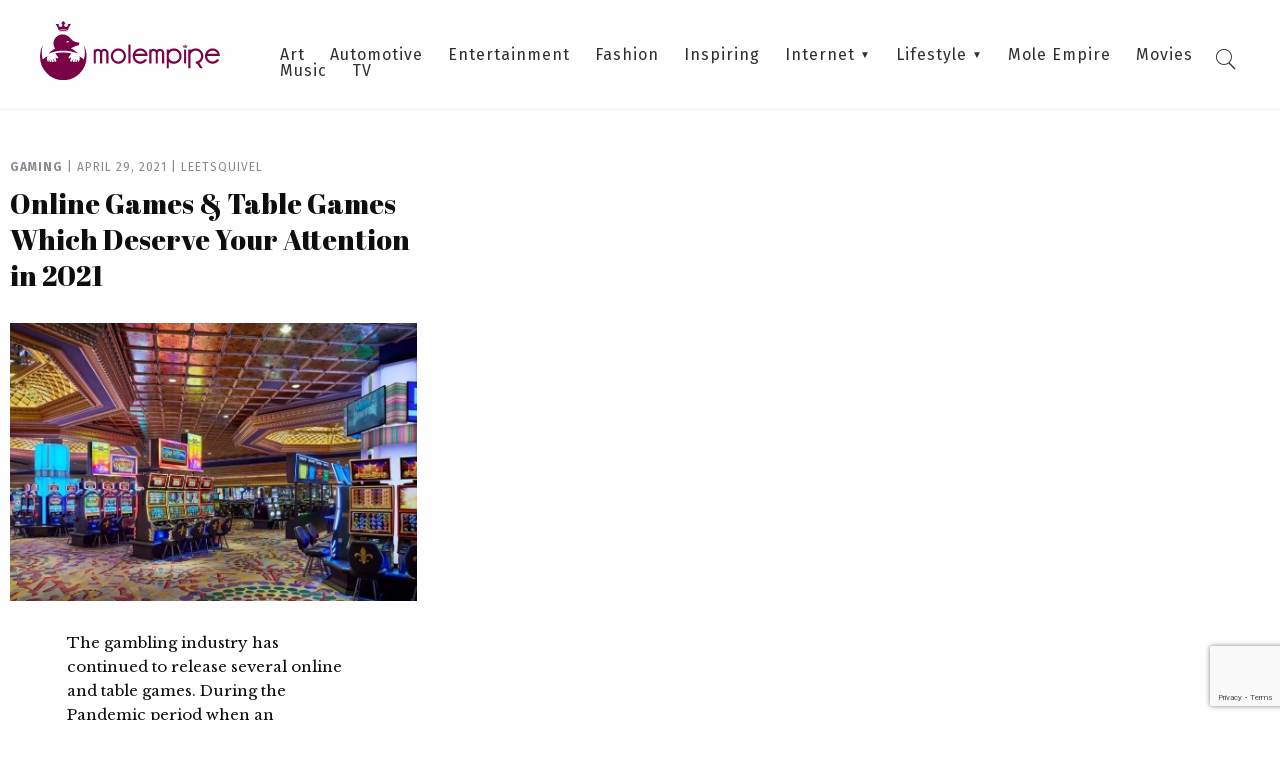

--- FILE ---
content_type: text/html; charset=UTF-8
request_url: https://molempire.com/tag/table-games/
body_size: 9151
content:
<!DOCTYPE html><html lang="en-US"><head><meta charset="UTF-8" /><meta name="viewport" content="width=device-width, initial-scale=1.0"><link media="all" href="https://molempire.com/app/cache/autoptimize/css/autoptimize_81eff7196a8e15eacafc080ac6190fd7.css" rel="stylesheet"><title>Table Games Archives - Mole Empire</title><link rel="pingback" href="https://molempire.com/wp/xmlrpc.php"/><link rel='shortcut icon' type='image/x-icon' href='https://molempire.com/app/themes/molempire/assets/images/favicon.ico' /><meta name='robots' content='index, follow, max-image-preview:large, max-snippet:-1, max-video-preview:-1' /><style>img:is([sizes="auto" i], [sizes^="auto," i]) { contain-intrinsic-size: 3000px 1500px }</style><link rel="canonical" href="https://molempire.com/tag/table-games/" /><meta property="og:locale" content="en_US" /><meta property="og:type" content="article" /><meta property="og:title" content="Table Games Archives - Mole Empire" /><meta property="og:url" content="https://molempire.com/tag/table-games/" /><meta property="og:site_name" content="Mole Empire" /><meta name="twitter:card" content="summary_large_image" /> <script type="application/ld+json" class="yoast-schema-graph">{"@context":"https://schema.org","@graph":[{"@type":"CollectionPage","@id":"https://molempire.com/tag/table-games/","url":"https://molempire.com/tag/table-games/","name":"Table Games Archives - Mole Empire","isPartOf":{"@id":"https://molempire.com/#website"},"primaryImageOfPage":{"@id":"https://molempire.com/tag/table-games/#primaryimage"},"image":{"@id":"https://molempire.com/tag/table-games/#primaryimage"},"thumbnailUrl":"https://molempire.com/app/uploads/2021/04/casino-slots.jpg","breadcrumb":{"@id":"https://molempire.com/tag/table-games/#breadcrumb"},"inLanguage":"en-US"},{"@type":"ImageObject","inLanguage":"en-US","@id":"https://molempire.com/tag/table-games/#primaryimage","url":"https://molempire.com/app/uploads/2021/04/casino-slots.jpg","contentUrl":"https://molempire.com/app/uploads/2021/04/casino-slots.jpg","width":1024,"height":683},{"@type":"BreadcrumbList","@id":"https://molempire.com/tag/table-games/#breadcrumb","itemListElement":[{"@type":"ListItem","position":1,"name":"Home","item":"https://molempire.com/"},{"@type":"ListItem","position":2,"name":"Table Games"}]},{"@type":"WebSite","@id":"https://molempire.com/#website","url":"https://molempire.com/","name":"Mole Empire","description":"Inspirational stories. Unconventional artists. Underground art.","potentialAction":[{"@type":"SearchAction","target":{"@type":"EntryPoint","urlTemplate":"https://molempire.com/?s={search_term_string}"},"query-input":{"@type":"PropertyValueSpecification","valueRequired":true,"valueName":"search_term_string"}}],"inLanguage":"en-US"}]}</script> <link rel='dns-prefetch' href='//fonts.googleapis.com' /><link rel="alternate" type="application/rss+xml" title="Mole Empire &raquo; Table Games Tag Feed" href="https://molempire.com/tag/table-games/feed/" /> <script type="text/javascript">window._wpemojiSettings = {"baseUrl":"https:\/\/s.w.org\/images\/core\/emoji\/16.0.1\/72x72\/","ext":".png","svgUrl":"https:\/\/s.w.org\/images\/core\/emoji\/16.0.1\/svg\/","svgExt":".svg","source":{"concatemoji":"https:\/\/molempire.com\/wp\/wp-includes\/js\/wp-emoji-release.min.js?ver=19d4aa2b35127c6b6cb10de4e7610c69"}};
/*! This file is auto-generated */
!function(s,n){var o,i,e;function c(e){try{var t={supportTests:e,timestamp:(new Date).valueOf()};sessionStorage.setItem(o,JSON.stringify(t))}catch(e){}}function p(e,t,n){e.clearRect(0,0,e.canvas.width,e.canvas.height),e.fillText(t,0,0);var t=new Uint32Array(e.getImageData(0,0,e.canvas.width,e.canvas.height).data),a=(e.clearRect(0,0,e.canvas.width,e.canvas.height),e.fillText(n,0,0),new Uint32Array(e.getImageData(0,0,e.canvas.width,e.canvas.height).data));return t.every(function(e,t){return e===a[t]})}function u(e,t){e.clearRect(0,0,e.canvas.width,e.canvas.height),e.fillText(t,0,0);for(var n=e.getImageData(16,16,1,1),a=0;a<n.data.length;a++)if(0!==n.data[a])return!1;return!0}function f(e,t,n,a){switch(t){case"flag":return n(e,"\ud83c\udff3\ufe0f\u200d\u26a7\ufe0f","\ud83c\udff3\ufe0f\u200b\u26a7\ufe0f")?!1:!n(e,"\ud83c\udde8\ud83c\uddf6","\ud83c\udde8\u200b\ud83c\uddf6")&&!n(e,"\ud83c\udff4\udb40\udc67\udb40\udc62\udb40\udc65\udb40\udc6e\udb40\udc67\udb40\udc7f","\ud83c\udff4\u200b\udb40\udc67\u200b\udb40\udc62\u200b\udb40\udc65\u200b\udb40\udc6e\u200b\udb40\udc67\u200b\udb40\udc7f");case"emoji":return!a(e,"\ud83e\udedf")}return!1}function g(e,t,n,a){var r="undefined"!=typeof WorkerGlobalScope&&self instanceof WorkerGlobalScope?new OffscreenCanvas(300,150):s.createElement("canvas"),o=r.getContext("2d",{willReadFrequently:!0}),i=(o.textBaseline="top",o.font="600 32px Arial",{});return e.forEach(function(e){i[e]=t(o,e,n,a)}),i}function t(e){var t=s.createElement("script");t.src=e,t.defer=!0,s.head.appendChild(t)}"undefined"!=typeof Promise&&(o="wpEmojiSettingsSupports",i=["flag","emoji"],n.supports={everything:!0,everythingExceptFlag:!0},e=new Promise(function(e){s.addEventListener("DOMContentLoaded",e,{once:!0})}),new Promise(function(t){var n=function(){try{var e=JSON.parse(sessionStorage.getItem(o));if("object"==typeof e&&"number"==typeof e.timestamp&&(new Date).valueOf()<e.timestamp+604800&&"object"==typeof e.supportTests)return e.supportTests}catch(e){}return null}();if(!n){if("undefined"!=typeof Worker&&"undefined"!=typeof OffscreenCanvas&&"undefined"!=typeof URL&&URL.createObjectURL&&"undefined"!=typeof Blob)try{var e="postMessage("+g.toString()+"("+[JSON.stringify(i),f.toString(),p.toString(),u.toString()].join(",")+"));",a=new Blob([e],{type:"text/javascript"}),r=new Worker(URL.createObjectURL(a),{name:"wpTestEmojiSupports"});return void(r.onmessage=function(e){c(n=e.data),r.terminate(),t(n)})}catch(e){}c(n=g(i,f,p,u))}t(n)}).then(function(e){for(var t in e)n.supports[t]=e[t],n.supports.everything=n.supports.everything&&n.supports[t],"flag"!==t&&(n.supports.everythingExceptFlag=n.supports.everythingExceptFlag&&n.supports[t]);n.supports.everythingExceptFlag=n.supports.everythingExceptFlag&&!n.supports.flag,n.DOMReady=!1,n.readyCallback=function(){n.DOMReady=!0}}).then(function(){return e}).then(function(){var e;n.supports.everything||(n.readyCallback(),(e=n.source||{}).concatemoji?t(e.concatemoji):e.wpemoji&&e.twemoji&&(t(e.twemoji),t(e.wpemoji)))}))}((window,document),window._wpemojiSettings);</script> <style id='wp-emoji-styles-inline-css' type='text/css'>img.wp-smiley, img.emoji {
		display: inline !important;
		border: none !important;
		box-shadow: none !important;
		height: 1em !important;
		width: 1em !important;
		margin: 0 0.07em !important;
		vertical-align: -0.1em !important;
		background: none !important;
		padding: 0 !important;
	}</style><style id='classic-theme-styles-inline-css' type='text/css'>/*! This file is auto-generated */
.wp-block-button__link{color:#fff;background-color:#32373c;border-radius:9999px;box-shadow:none;text-decoration:none;padding:calc(.667em + 2px) calc(1.333em + 2px);font-size:1.125em}.wp-block-file__button{background:#32373c;color:#fff;text-decoration:none}</style><style id='safe-svg-svg-icon-style-inline-css' type='text/css'>.safe-svg-cover{text-align:center}.safe-svg-cover .safe-svg-inside{display:inline-block;max-width:100%}.safe-svg-cover svg{fill:currentColor;height:100%;max-height:100%;max-width:100%;width:100%}</style><style id='global-styles-inline-css' type='text/css'>:root{--wp--preset--aspect-ratio--square: 1;--wp--preset--aspect-ratio--4-3: 4/3;--wp--preset--aspect-ratio--3-4: 3/4;--wp--preset--aspect-ratio--3-2: 3/2;--wp--preset--aspect-ratio--2-3: 2/3;--wp--preset--aspect-ratio--16-9: 16/9;--wp--preset--aspect-ratio--9-16: 9/16;--wp--preset--color--black: #000000;--wp--preset--color--cyan-bluish-gray: #abb8c3;--wp--preset--color--white: #ffffff;--wp--preset--color--pale-pink: #f78da7;--wp--preset--color--vivid-red: #cf2e2e;--wp--preset--color--luminous-vivid-orange: #ff6900;--wp--preset--color--luminous-vivid-amber: #fcb900;--wp--preset--color--light-green-cyan: #7bdcb5;--wp--preset--color--vivid-green-cyan: #00d084;--wp--preset--color--pale-cyan-blue: #8ed1fc;--wp--preset--color--vivid-cyan-blue: #0693e3;--wp--preset--color--vivid-purple: #9b51e0;--wp--preset--gradient--vivid-cyan-blue-to-vivid-purple: linear-gradient(135deg,rgba(6,147,227,1) 0%,rgb(155,81,224) 100%);--wp--preset--gradient--light-green-cyan-to-vivid-green-cyan: linear-gradient(135deg,rgb(122,220,180) 0%,rgb(0,208,130) 100%);--wp--preset--gradient--luminous-vivid-amber-to-luminous-vivid-orange: linear-gradient(135deg,rgba(252,185,0,1) 0%,rgba(255,105,0,1) 100%);--wp--preset--gradient--luminous-vivid-orange-to-vivid-red: linear-gradient(135deg,rgba(255,105,0,1) 0%,rgb(207,46,46) 100%);--wp--preset--gradient--very-light-gray-to-cyan-bluish-gray: linear-gradient(135deg,rgb(238,238,238) 0%,rgb(169,184,195) 100%);--wp--preset--gradient--cool-to-warm-spectrum: linear-gradient(135deg,rgb(74,234,220) 0%,rgb(151,120,209) 20%,rgb(207,42,186) 40%,rgb(238,44,130) 60%,rgb(251,105,98) 80%,rgb(254,248,76) 100%);--wp--preset--gradient--blush-light-purple: linear-gradient(135deg,rgb(255,206,236) 0%,rgb(152,150,240) 100%);--wp--preset--gradient--blush-bordeaux: linear-gradient(135deg,rgb(254,205,165) 0%,rgb(254,45,45) 50%,rgb(107,0,62) 100%);--wp--preset--gradient--luminous-dusk: linear-gradient(135deg,rgb(255,203,112) 0%,rgb(199,81,192) 50%,rgb(65,88,208) 100%);--wp--preset--gradient--pale-ocean: linear-gradient(135deg,rgb(255,245,203) 0%,rgb(182,227,212) 50%,rgb(51,167,181) 100%);--wp--preset--gradient--electric-grass: linear-gradient(135deg,rgb(202,248,128) 0%,rgb(113,206,126) 100%);--wp--preset--gradient--midnight: linear-gradient(135deg,rgb(2,3,129) 0%,rgb(40,116,252) 100%);--wp--preset--font-size--small: 13px;--wp--preset--font-size--medium: 20px;--wp--preset--font-size--large: 36px;--wp--preset--font-size--x-large: 42px;--wp--preset--spacing--20: 0.44rem;--wp--preset--spacing--30: 0.67rem;--wp--preset--spacing--40: 1rem;--wp--preset--spacing--50: 1.5rem;--wp--preset--spacing--60: 2.25rem;--wp--preset--spacing--70: 3.38rem;--wp--preset--spacing--80: 5.06rem;--wp--preset--shadow--natural: 6px 6px 9px rgba(0, 0, 0, 0.2);--wp--preset--shadow--deep: 12px 12px 50px rgba(0, 0, 0, 0.4);--wp--preset--shadow--sharp: 6px 6px 0px rgba(0, 0, 0, 0.2);--wp--preset--shadow--outlined: 6px 6px 0px -3px rgba(255, 255, 255, 1), 6px 6px rgba(0, 0, 0, 1);--wp--preset--shadow--crisp: 6px 6px 0px rgba(0, 0, 0, 1);}:where(.is-layout-flex){gap: 0.5em;}:where(.is-layout-grid){gap: 0.5em;}body .is-layout-flex{display: flex;}.is-layout-flex{flex-wrap: wrap;align-items: center;}.is-layout-flex > :is(*, div){margin: 0;}body .is-layout-grid{display: grid;}.is-layout-grid > :is(*, div){margin: 0;}:where(.wp-block-columns.is-layout-flex){gap: 2em;}:where(.wp-block-columns.is-layout-grid){gap: 2em;}:where(.wp-block-post-template.is-layout-flex){gap: 1.25em;}:where(.wp-block-post-template.is-layout-grid){gap: 1.25em;}.has-black-color{color: var(--wp--preset--color--black) !important;}.has-cyan-bluish-gray-color{color: var(--wp--preset--color--cyan-bluish-gray) !important;}.has-white-color{color: var(--wp--preset--color--white) !important;}.has-pale-pink-color{color: var(--wp--preset--color--pale-pink) !important;}.has-vivid-red-color{color: var(--wp--preset--color--vivid-red) !important;}.has-luminous-vivid-orange-color{color: var(--wp--preset--color--luminous-vivid-orange) !important;}.has-luminous-vivid-amber-color{color: var(--wp--preset--color--luminous-vivid-amber) !important;}.has-light-green-cyan-color{color: var(--wp--preset--color--light-green-cyan) !important;}.has-vivid-green-cyan-color{color: var(--wp--preset--color--vivid-green-cyan) !important;}.has-pale-cyan-blue-color{color: var(--wp--preset--color--pale-cyan-blue) !important;}.has-vivid-cyan-blue-color{color: var(--wp--preset--color--vivid-cyan-blue) !important;}.has-vivid-purple-color{color: var(--wp--preset--color--vivid-purple) !important;}.has-black-background-color{background-color: var(--wp--preset--color--black) !important;}.has-cyan-bluish-gray-background-color{background-color: var(--wp--preset--color--cyan-bluish-gray) !important;}.has-white-background-color{background-color: var(--wp--preset--color--white) !important;}.has-pale-pink-background-color{background-color: var(--wp--preset--color--pale-pink) !important;}.has-vivid-red-background-color{background-color: var(--wp--preset--color--vivid-red) !important;}.has-luminous-vivid-orange-background-color{background-color: var(--wp--preset--color--luminous-vivid-orange) !important;}.has-luminous-vivid-amber-background-color{background-color: var(--wp--preset--color--luminous-vivid-amber) !important;}.has-light-green-cyan-background-color{background-color: var(--wp--preset--color--light-green-cyan) !important;}.has-vivid-green-cyan-background-color{background-color: var(--wp--preset--color--vivid-green-cyan) !important;}.has-pale-cyan-blue-background-color{background-color: var(--wp--preset--color--pale-cyan-blue) !important;}.has-vivid-cyan-blue-background-color{background-color: var(--wp--preset--color--vivid-cyan-blue) !important;}.has-vivid-purple-background-color{background-color: var(--wp--preset--color--vivid-purple) !important;}.has-black-border-color{border-color: var(--wp--preset--color--black) !important;}.has-cyan-bluish-gray-border-color{border-color: var(--wp--preset--color--cyan-bluish-gray) !important;}.has-white-border-color{border-color: var(--wp--preset--color--white) !important;}.has-pale-pink-border-color{border-color: var(--wp--preset--color--pale-pink) !important;}.has-vivid-red-border-color{border-color: var(--wp--preset--color--vivid-red) !important;}.has-luminous-vivid-orange-border-color{border-color: var(--wp--preset--color--luminous-vivid-orange) !important;}.has-luminous-vivid-amber-border-color{border-color: var(--wp--preset--color--luminous-vivid-amber) !important;}.has-light-green-cyan-border-color{border-color: var(--wp--preset--color--light-green-cyan) !important;}.has-vivid-green-cyan-border-color{border-color: var(--wp--preset--color--vivid-green-cyan) !important;}.has-pale-cyan-blue-border-color{border-color: var(--wp--preset--color--pale-cyan-blue) !important;}.has-vivid-cyan-blue-border-color{border-color: var(--wp--preset--color--vivid-cyan-blue) !important;}.has-vivid-purple-border-color{border-color: var(--wp--preset--color--vivid-purple) !important;}.has-vivid-cyan-blue-to-vivid-purple-gradient-background{background: var(--wp--preset--gradient--vivid-cyan-blue-to-vivid-purple) !important;}.has-light-green-cyan-to-vivid-green-cyan-gradient-background{background: var(--wp--preset--gradient--light-green-cyan-to-vivid-green-cyan) !important;}.has-luminous-vivid-amber-to-luminous-vivid-orange-gradient-background{background: var(--wp--preset--gradient--luminous-vivid-amber-to-luminous-vivid-orange) !important;}.has-luminous-vivid-orange-to-vivid-red-gradient-background{background: var(--wp--preset--gradient--luminous-vivid-orange-to-vivid-red) !important;}.has-very-light-gray-to-cyan-bluish-gray-gradient-background{background: var(--wp--preset--gradient--very-light-gray-to-cyan-bluish-gray) !important;}.has-cool-to-warm-spectrum-gradient-background{background: var(--wp--preset--gradient--cool-to-warm-spectrum) !important;}.has-blush-light-purple-gradient-background{background: var(--wp--preset--gradient--blush-light-purple) !important;}.has-blush-bordeaux-gradient-background{background: var(--wp--preset--gradient--blush-bordeaux) !important;}.has-luminous-dusk-gradient-background{background: var(--wp--preset--gradient--luminous-dusk) !important;}.has-pale-ocean-gradient-background{background: var(--wp--preset--gradient--pale-ocean) !important;}.has-electric-grass-gradient-background{background: var(--wp--preset--gradient--electric-grass) !important;}.has-midnight-gradient-background{background: var(--wp--preset--gradient--midnight) !important;}.has-small-font-size{font-size: var(--wp--preset--font-size--small) !important;}.has-medium-font-size{font-size: var(--wp--preset--font-size--medium) !important;}.has-large-font-size{font-size: var(--wp--preset--font-size--large) !important;}.has-x-large-font-size{font-size: var(--wp--preset--font-size--x-large) !important;}
:where(.wp-block-post-template.is-layout-flex){gap: 1.25em;}:where(.wp-block-post-template.is-layout-grid){gap: 1.25em;}
:where(.wp-block-columns.is-layout-flex){gap: 2em;}:where(.wp-block-columns.is-layout-grid){gap: 2em;}
:root :where(.wp-block-pullquote){font-size: 1.5em;line-height: 1.6;}</style><link rel='stylesheet' id='molempire-google-fonts-css' href='https://fonts.googleapis.com/css?family=Abril+Fatface%7CFira+Sans%3A300%2C400%2C500%2C700%7CLibre+Baskerville&#038;ver=3.0' type='text/css' media='all' /> <script type="text/javascript" src="https://molempire.com/wp/wp-includes/js/jquery/jquery.min.js?ver=3.7.1" id="jquery-core-js"></script> <link rel="https://api.w.org/" href="https://molempire.com/wp-json/" /><link rel="alternate" title="JSON" type="application/json" href="https://molempire.com/wp-json/wp/v2/tags/3445" /><link rel="EditURI" type="application/rsd+xml" title="RSD" href="https://molempire.com/wp/xmlrpc.php?rsd" /> <script>window.dataLayer = window.dataLayer || [];
    function gtag() {
        dataLayer.push(arguments);
    }
    gtag("consent", "default", {
        ad_storage: "denied",
        ad_user_data: "denied", 
        ad_personalization: "denied",
        analytics_storage: "denied",
        functionality_storage: "denied",
        personalization_storage: "denied",
        security_storage: "granted",
        wait_for_update: 2000,
    });
    gtag("set", "ads_data_redaction", true);
    gtag("set", "url_passthrough", true);</script>  <script>(function(w,d,s,l,i){w[l]=w[l]||[];w[l].push({'gtm.start':
new Date().getTime(),event:'gtm.js'});var f=d.getElementsByTagName(s)[0],
j=d.createElement(s),dl=l!='dataLayer'?'&l='+l:'';j.async=true;j.src=
'https://www.googletagmanager.com/gtm.js?id='+i+dl;f.parentNode.insertBefore(j,f);
})(window,document,'script','dataLayer','GTM-P9MRGB5');</script>    <script id="cookieyes" type="text/javascript" src="https://cdn-cookieyes.com/client_data/6e63af28712e75c2aea3296e/script.js"></script> <link rel="icon" href="https://molempire.com/app/uploads/2016/11/cropped-cropped-Favicon-32x32.png" sizes="32x32" /><link rel="icon" href="https://molempire.com/app/uploads/2016/11/cropped-cropped-Favicon-192x192.png" sizes="192x192" /><link rel="apple-touch-icon" href="https://molempire.com/app/uploads/2016/11/cropped-cropped-Favicon-180x180.png" /><meta name="msapplication-TileImage" content="https://molempire.com/app/uploads/2016/11/cropped-cropped-Favicon-270x270.png" /></head><body class="archive tag tag-table-games tag-3445 wp-theme-molempire no-js"> <noscript><iframe src="https://www.googletagmanager.com/ns.html?id=GTM-P9MRGB5"
height="0" width="0" style="display:none;visibility:hidden"></iframe></noscript>  <script type="text/javascript">document.body.className = document.body.className.replace( 'no-js', 'js' );</script> <header id="masthead"><div id="logo"> <a href="https://molempire.com"> <img width="512" height="167" src="https://molempire.com/app/uploads/2016/11/header_logo.svg" class="attachment-full size-full" alt="" decoding="async" fetchpriority="high" /> </a></div><div class="menu-wrapper"><nav id="main-menu" role="navigation"><ul id="menu-main-menu" class="menu"><li id="menu-item-2371" class="menu-item menu-item-type-taxonomy menu-item-object-category menu-item-2371"><a href="https://molempire.com/category/art/">Art</a></li><li id="menu-item-30885" class="menu-item menu-item-type-taxonomy menu-item-object-category menu-item-30885"><a href="https://molempire.com/category/automotive/">Automotive</a></li><li id="menu-item-2372" class="menu-item menu-item-type-taxonomy menu-item-object-category menu-item-2372"><a href="https://molempire.com/category/entertainment/">Entertainment</a></li><li id="menu-item-2368" class="menu-item menu-item-type-taxonomy menu-item-object-category menu-item-2368"><a href="https://molempire.com/category/fashion/">Fashion</a></li><li id="menu-item-2374" class="menu-item menu-item-type-taxonomy menu-item-object-category menu-item-2374"><a href="https://molempire.com/category/inspiring/">Inspiring</a></li><li id="menu-item-2373" class="menu-item menu-item-type-taxonomy menu-item-object-category menu-item-has-children menu-item-2373"><a href="https://molempire.com/category/internet/">Internet</a><ul class="sub-menu"><li id="menu-item-30955" class="menu-item menu-item-type-taxonomy menu-item-object-category menu-item-30955"><a href="https://molempire.com/category/crypto/">Crypto</a></li><li id="menu-item-28162" class="menu-item menu-item-type-taxonomy menu-item-object-category menu-item-28162"><a href="https://molempire.com/category/gaming/">Gaming</a></li></ul></li><li id="menu-item-2370" class="menu-item menu-item-type-taxonomy menu-item-object-category menu-item-has-children menu-item-2370"><a href="https://molempire.com/category/lifestyle/">Lifestyle</a><ul class="sub-menu"><li id="menu-item-30958" class="menu-item menu-item-type-taxonomy menu-item-object-category menu-item-30958"><a href="https://molempire.com/category/finance/">Finance</a></li><li id="menu-item-30960" class="menu-item menu-item-type-taxonomy menu-item-object-category menu-item-30960"><a href="https://molempire.com/category/health-and-fitness/">Health and Fitness</a></li><li id="menu-item-30962" class="menu-item menu-item-type-taxonomy menu-item-object-category menu-item-30962"><a href="https://molempire.com/category/insurance/">Insurance</a></li><li id="menu-item-30968" class="menu-item menu-item-type-taxonomy menu-item-object-category menu-item-30968"><a href="https://molempire.com/category/real-estate/">Real Estate</a></li></ul></li><li id="menu-item-30886" class="menu-item menu-item-type-taxonomy menu-item-object-category menu-item-30886"><a href="https://molempire.com/category/molempire/">Mole Empire</a></li><li id="menu-item-2369" class="menu-item menu-item-type-taxonomy menu-item-object-category menu-item-2369"><a href="https://molempire.com/category/movies/">Movies</a></li><li id="menu-item-2914" class="menu-item menu-item-type-taxonomy menu-item-object-category menu-item-2914"><a href="https://molempire.com/category/music/">Music</a></li><li id="menu-item-28684" class="menu-item menu-item-type-taxonomy menu-item-object-category menu-item-28684"><a href="https://molempire.com/category/tv/">TV</a></li></ul></nav></div><div id="searchbox"><form method="get" id="searchform" class="searchform" action="https://molempire.com/"> <input type="text" name="s" id="s" data-nonce="e79373e34a" placeholder="Press enter to search" /> <input type="submit" id="searchsubmit" value="Search" /></form><div class="search-icon-toggle"><i class="icon-search"></i><i class="icon-cross"></i></div></div></header> <a class="menu-toggle" href="#"> <span></span> <span></span> <span></span> </a><div class="mobile-menu"><div class="top-devider"></div><nav id="main-menu-mobile" role="navigation"><ul id="menu-main-menu-1" class="menu"><li class="menu-item menu-item-type-taxonomy menu-item-object-category menu-item-2371"><a href="https://molempire.com/category/art/">Art</a></li><li class="menu-item menu-item-type-taxonomy menu-item-object-category menu-item-30885"><a href="https://molempire.com/category/automotive/">Automotive</a></li><li class="menu-item menu-item-type-taxonomy menu-item-object-category menu-item-2372"><a href="https://molempire.com/category/entertainment/">Entertainment</a></li><li class="menu-item menu-item-type-taxonomy menu-item-object-category menu-item-2368"><a href="https://molempire.com/category/fashion/">Fashion</a></li><li class="menu-item menu-item-type-taxonomy menu-item-object-category menu-item-2374"><a href="https://molempire.com/category/inspiring/">Inspiring</a></li><li class="menu-item menu-item-type-taxonomy menu-item-object-category menu-item-has-children menu-item-2373"><a href="https://molempire.com/category/internet/">Internet</a><ul class="sub-menu"><li class="menu-item menu-item-type-taxonomy menu-item-object-category menu-item-30955"><a href="https://molempire.com/category/crypto/">Crypto</a></li><li class="menu-item menu-item-type-taxonomy menu-item-object-category menu-item-28162"><a href="https://molempire.com/category/gaming/">Gaming</a></li></ul></li><li class="menu-item menu-item-type-taxonomy menu-item-object-category menu-item-has-children menu-item-2370"><a href="https://molempire.com/category/lifestyle/">Lifestyle</a><ul class="sub-menu"><li class="menu-item menu-item-type-taxonomy menu-item-object-category menu-item-30958"><a href="https://molempire.com/category/finance/">Finance</a></li><li class="menu-item menu-item-type-taxonomy menu-item-object-category menu-item-30960"><a href="https://molempire.com/category/health-and-fitness/">Health and Fitness</a></li><li class="menu-item menu-item-type-taxonomy menu-item-object-category menu-item-30962"><a href="https://molempire.com/category/insurance/">Insurance</a></li><li class="menu-item menu-item-type-taxonomy menu-item-object-category menu-item-30968"><a href="https://molempire.com/category/real-estate/">Real Estate</a></li></ul></li><li class="menu-item menu-item-type-taxonomy menu-item-object-category menu-item-30886"><a href="https://molempire.com/category/molempire/">Mole Empire</a></li><li class="menu-item menu-item-type-taxonomy menu-item-object-category menu-item-2369"><a href="https://molempire.com/category/movies/">Movies</a></li><li class="menu-item menu-item-type-taxonomy menu-item-object-category menu-item-2914"><a href="https://molempire.com/category/music/">Music</a></li><li class="menu-item menu-item-type-taxonomy menu-item-object-category menu-item-28684"><a href="https://molempire.com/category/tv/">TV</a></li></ul></nav></div><div class="light-overlay"> <img id="search-throbber" class="hide" src="https://molempire.com/app/themes/molempire/assets/images/throbber.gif" /><div id="search-results"></div></div><div id="main"><div class="row"><div class="small-24 column"><div class="articles" data-nonce="b0497a9ce1" data-offset="12" data-tag="is_archive"><div class="row small-collapse medium-uncollapse main-articles-listing" data-equalizer="articles" data-equalize-by-row="true" data-equalize-on-stack="true"><section class="small-24 medium-12 large-8 column end"><div class="large-article"><div class="article-details"><div class="article-meta"> <a href="https://molempire.com/category/gaming/" class="category-tag">Gaming</a> <span class="vertical-devider">|</span> <span class="date-tag">April 29, 2021</span> <span class="vertical-devider">|</span> <a href="https://molempire.com/author/leetsquivel/" class="author-tag">Leetsquivel</a></div><h2 data-equalizer-watch="articles"><a href="https://molempire.com/2021/04/29/online-games-table-games-which-deserve-your-attention-in-2021/">Online Games &amp; Table Games Which Deserve Your Attention in 2021</a></h2></div> <a href="https://molempire.com/2021/04/29/online-games-table-games-which-deserve-your-attention-in-2021/" class="image-wrapper"><div class="article-image" style="background: url('https://molempire.com/app/uploads/2021/04/casino-slots-960x600.jpg') center center no-repeat transparent; -moz-background-size-cover; -webkit-background-size: cover; background-size: cover;"></div></a><div class="article-excerpt"><p>The gambling industry has continued to release several online and table games. During the Pandemic period when an emergency lockdown was initiated, these games are what bring joy to people in Canada. It doesn’t matter the type of games you like playing, whether it’s cards or board games because a wide range of options awaits&#8230;</p></div> <a class="article-read-more" href="https://molempire.com/2021/04/29/online-games-table-games-which-deserve-your-attention-in-2021/">Read more</a></div></section></div></div><div class="load-more-wrapper"> <a href="#" id="load-more-button" class="button load-more-button">Load more posts</a> <img id="load-more-throbber" class="hide" src="https://molempire.com/app/themes/molempire/assets/images/throbber.gif" /></div></div></div></div><footer id="colophon" ><div class="row collapse medium-uncollapse"><div class="small-24 column"> <a class="logo" href="https://molempire.com"><img width="407" height="511" src="https://molempire.com/app/uploads/2016/11/footer_logo.svg" class="attachment-full size-full" alt="" decoding="async" loading="lazy" /></a><nav id="footer-menu" role="navigation"><ul id="menu-footer-menu" class="menu"><li id="menu-item-26614" class="menu-item menu-item-type-post_type menu-item-object-page menu-item-26614"><a href="https://molempire.com/about-mole-empire/">About</a></li><li id="menu-item-26616" class="menu-item menu-item-type-post_type menu-item-object-page menu-item-26616"><a href="https://molempire.com/contact-us-send-tips/">Contact Us / Submit Art</a></li><li id="menu-item-26617" class="menu-item menu-item-type-post_type menu-item-object-page menu-item-26617"><a href="https://molempire.com/disclaimer/">Disclaimer</a></li><li id="menu-item-26618" class="menu-item menu-item-type-post_type menu-item-object-page menu-item-26618"><a href="https://molempire.com/testimonials/">Testimonials</a></li></ul></nav></div></div><div class="colophon"><div class="row collapse"><div class="small-24 column"><div class="copyright"> &copy; Mole Empire 2026. All rights reserved.</div><div class="hosted"> Hosted by <a target="_blank" rel="nofollow" href="http://dreamproduction.com">Dream Production</a></div></div></div></div></footer> <script type="speculationrules">{"prefetch":[{"source":"document","where":{"and":[{"href_matches":"\/*"},{"not":{"href_matches":["\/wp\/wp-*.php","\/wp\/wp-admin\/*","\/app\/uploads\/*","\/app\/*","\/app\/plugins\/*","\/app\/themes\/molempire\/*","\/*\\?(.+)"]}},{"not":{"selector_matches":"a[rel~=\"nofollow\"]"}},{"not":{"selector_matches":".no-prefetch, .no-prefetch a"}}]},"eagerness":"conservative"}]}</script>  <script type="text/javascript">var sbiajaxurl = "https://molempire.com/wp/wp-admin/admin-ajax.php";</script> <script type="text/javascript" src="https://molempire.com/wp/wp-includes/js/dist/hooks.min.js?ver=4d63a3d491d11ffd8ac6" id="wp-hooks-js"></script> <script type="text/javascript" src="https://molempire.com/wp/wp-includes/js/dist/i18n.min.js?ver=5e580eb46a90c2b997e6" id="wp-i18n-js"></script> <script type="text/javascript" id="wp-i18n-js-after">wp.i18n.setLocaleData( { 'text direction\u0004ltr': [ 'ltr' ] } );</script> <script type="text/javascript" id="contact-form-7-js-before">var wpcf7 = {
    "api": {
        "root": "https:\/\/molempire.com\/wp-json\/",
        "namespace": "contact-form-7\/v1"
    }
};</script> <script type="text/javascript" id="ppress-frontend-script-js-extra">var pp_ajax_form = {"ajaxurl":"https:\/\/molempire.com\/wp\/wp-admin\/admin-ajax.php","confirm_delete":"Are you sure?","deleting_text":"Deleting...","deleting_error":"An error occurred. Please try again.","nonce":"297b918db6","disable_ajax_form":"false","is_checkout":"0","is_checkout_tax_enabled":"0","is_checkout_autoscroll_enabled":"true"};</script> <script type="text/javascript" id="molempire-all-js-extra">var ajax_object = {"ajax_url":"https:\/\/molempire.com\/wp\/wp-admin\/admin-ajax.php"};</script> <script type="text/javascript" src="https://www.google.com/recaptcha/api.js?render=6LfF2qkoAAAAADYTY-Bw4uWdcg8_rhJZbQyhGHKv&amp;ver=3.0" id="google-recaptcha-js"></script> <script type="text/javascript" src="https://molempire.com/wp/wp-includes/js/dist/vendor/wp-polyfill.min.js?ver=3.15.0" id="wp-polyfill-js"></script> <script type="text/javascript" id="wpcf7-recaptcha-js-before">var wpcf7_recaptcha = {
    "sitekey": "6LfF2qkoAAAAADYTY-Bw4uWdcg8_rhJZbQyhGHKv",
    "actions": {
        "homepage": "homepage",
        "contactform": "contactform"
    }
};</script> <script defer src="https://molempire.com/app/cache/autoptimize/js/autoptimize_5f5101bdc329d677186c0e1c62a273b8.js"></script></body></html>

--- FILE ---
content_type: text/html; charset=utf-8
request_url: https://www.google.com/recaptcha/api2/anchor?ar=1&k=6LfF2qkoAAAAADYTY-Bw4uWdcg8_rhJZbQyhGHKv&co=aHR0cHM6Ly9tb2xlbXBpcmUuY29tOjQ0Mw..&hl=en&v=N67nZn4AqZkNcbeMu4prBgzg&size=invisible&anchor-ms=20000&execute-ms=30000&cb=kok5m9f8q9n6
body_size: 48636
content:
<!DOCTYPE HTML><html dir="ltr" lang="en"><head><meta http-equiv="Content-Type" content="text/html; charset=UTF-8">
<meta http-equiv="X-UA-Compatible" content="IE=edge">
<title>reCAPTCHA</title>
<style type="text/css">
/* cyrillic-ext */
@font-face {
  font-family: 'Roboto';
  font-style: normal;
  font-weight: 400;
  font-stretch: 100%;
  src: url(//fonts.gstatic.com/s/roboto/v48/KFO7CnqEu92Fr1ME7kSn66aGLdTylUAMa3GUBHMdazTgWw.woff2) format('woff2');
  unicode-range: U+0460-052F, U+1C80-1C8A, U+20B4, U+2DE0-2DFF, U+A640-A69F, U+FE2E-FE2F;
}
/* cyrillic */
@font-face {
  font-family: 'Roboto';
  font-style: normal;
  font-weight: 400;
  font-stretch: 100%;
  src: url(//fonts.gstatic.com/s/roboto/v48/KFO7CnqEu92Fr1ME7kSn66aGLdTylUAMa3iUBHMdazTgWw.woff2) format('woff2');
  unicode-range: U+0301, U+0400-045F, U+0490-0491, U+04B0-04B1, U+2116;
}
/* greek-ext */
@font-face {
  font-family: 'Roboto';
  font-style: normal;
  font-weight: 400;
  font-stretch: 100%;
  src: url(//fonts.gstatic.com/s/roboto/v48/KFO7CnqEu92Fr1ME7kSn66aGLdTylUAMa3CUBHMdazTgWw.woff2) format('woff2');
  unicode-range: U+1F00-1FFF;
}
/* greek */
@font-face {
  font-family: 'Roboto';
  font-style: normal;
  font-weight: 400;
  font-stretch: 100%;
  src: url(//fonts.gstatic.com/s/roboto/v48/KFO7CnqEu92Fr1ME7kSn66aGLdTylUAMa3-UBHMdazTgWw.woff2) format('woff2');
  unicode-range: U+0370-0377, U+037A-037F, U+0384-038A, U+038C, U+038E-03A1, U+03A3-03FF;
}
/* math */
@font-face {
  font-family: 'Roboto';
  font-style: normal;
  font-weight: 400;
  font-stretch: 100%;
  src: url(//fonts.gstatic.com/s/roboto/v48/KFO7CnqEu92Fr1ME7kSn66aGLdTylUAMawCUBHMdazTgWw.woff2) format('woff2');
  unicode-range: U+0302-0303, U+0305, U+0307-0308, U+0310, U+0312, U+0315, U+031A, U+0326-0327, U+032C, U+032F-0330, U+0332-0333, U+0338, U+033A, U+0346, U+034D, U+0391-03A1, U+03A3-03A9, U+03B1-03C9, U+03D1, U+03D5-03D6, U+03F0-03F1, U+03F4-03F5, U+2016-2017, U+2034-2038, U+203C, U+2040, U+2043, U+2047, U+2050, U+2057, U+205F, U+2070-2071, U+2074-208E, U+2090-209C, U+20D0-20DC, U+20E1, U+20E5-20EF, U+2100-2112, U+2114-2115, U+2117-2121, U+2123-214F, U+2190, U+2192, U+2194-21AE, U+21B0-21E5, U+21F1-21F2, U+21F4-2211, U+2213-2214, U+2216-22FF, U+2308-230B, U+2310, U+2319, U+231C-2321, U+2336-237A, U+237C, U+2395, U+239B-23B7, U+23D0, U+23DC-23E1, U+2474-2475, U+25AF, U+25B3, U+25B7, U+25BD, U+25C1, U+25CA, U+25CC, U+25FB, U+266D-266F, U+27C0-27FF, U+2900-2AFF, U+2B0E-2B11, U+2B30-2B4C, U+2BFE, U+3030, U+FF5B, U+FF5D, U+1D400-1D7FF, U+1EE00-1EEFF;
}
/* symbols */
@font-face {
  font-family: 'Roboto';
  font-style: normal;
  font-weight: 400;
  font-stretch: 100%;
  src: url(//fonts.gstatic.com/s/roboto/v48/KFO7CnqEu92Fr1ME7kSn66aGLdTylUAMaxKUBHMdazTgWw.woff2) format('woff2');
  unicode-range: U+0001-000C, U+000E-001F, U+007F-009F, U+20DD-20E0, U+20E2-20E4, U+2150-218F, U+2190, U+2192, U+2194-2199, U+21AF, U+21E6-21F0, U+21F3, U+2218-2219, U+2299, U+22C4-22C6, U+2300-243F, U+2440-244A, U+2460-24FF, U+25A0-27BF, U+2800-28FF, U+2921-2922, U+2981, U+29BF, U+29EB, U+2B00-2BFF, U+4DC0-4DFF, U+FFF9-FFFB, U+10140-1018E, U+10190-1019C, U+101A0, U+101D0-101FD, U+102E0-102FB, U+10E60-10E7E, U+1D2C0-1D2D3, U+1D2E0-1D37F, U+1F000-1F0FF, U+1F100-1F1AD, U+1F1E6-1F1FF, U+1F30D-1F30F, U+1F315, U+1F31C, U+1F31E, U+1F320-1F32C, U+1F336, U+1F378, U+1F37D, U+1F382, U+1F393-1F39F, U+1F3A7-1F3A8, U+1F3AC-1F3AF, U+1F3C2, U+1F3C4-1F3C6, U+1F3CA-1F3CE, U+1F3D4-1F3E0, U+1F3ED, U+1F3F1-1F3F3, U+1F3F5-1F3F7, U+1F408, U+1F415, U+1F41F, U+1F426, U+1F43F, U+1F441-1F442, U+1F444, U+1F446-1F449, U+1F44C-1F44E, U+1F453, U+1F46A, U+1F47D, U+1F4A3, U+1F4B0, U+1F4B3, U+1F4B9, U+1F4BB, U+1F4BF, U+1F4C8-1F4CB, U+1F4D6, U+1F4DA, U+1F4DF, U+1F4E3-1F4E6, U+1F4EA-1F4ED, U+1F4F7, U+1F4F9-1F4FB, U+1F4FD-1F4FE, U+1F503, U+1F507-1F50B, U+1F50D, U+1F512-1F513, U+1F53E-1F54A, U+1F54F-1F5FA, U+1F610, U+1F650-1F67F, U+1F687, U+1F68D, U+1F691, U+1F694, U+1F698, U+1F6AD, U+1F6B2, U+1F6B9-1F6BA, U+1F6BC, U+1F6C6-1F6CF, U+1F6D3-1F6D7, U+1F6E0-1F6EA, U+1F6F0-1F6F3, U+1F6F7-1F6FC, U+1F700-1F7FF, U+1F800-1F80B, U+1F810-1F847, U+1F850-1F859, U+1F860-1F887, U+1F890-1F8AD, U+1F8B0-1F8BB, U+1F8C0-1F8C1, U+1F900-1F90B, U+1F93B, U+1F946, U+1F984, U+1F996, U+1F9E9, U+1FA00-1FA6F, U+1FA70-1FA7C, U+1FA80-1FA89, U+1FA8F-1FAC6, U+1FACE-1FADC, U+1FADF-1FAE9, U+1FAF0-1FAF8, U+1FB00-1FBFF;
}
/* vietnamese */
@font-face {
  font-family: 'Roboto';
  font-style: normal;
  font-weight: 400;
  font-stretch: 100%;
  src: url(//fonts.gstatic.com/s/roboto/v48/KFO7CnqEu92Fr1ME7kSn66aGLdTylUAMa3OUBHMdazTgWw.woff2) format('woff2');
  unicode-range: U+0102-0103, U+0110-0111, U+0128-0129, U+0168-0169, U+01A0-01A1, U+01AF-01B0, U+0300-0301, U+0303-0304, U+0308-0309, U+0323, U+0329, U+1EA0-1EF9, U+20AB;
}
/* latin-ext */
@font-face {
  font-family: 'Roboto';
  font-style: normal;
  font-weight: 400;
  font-stretch: 100%;
  src: url(//fonts.gstatic.com/s/roboto/v48/KFO7CnqEu92Fr1ME7kSn66aGLdTylUAMa3KUBHMdazTgWw.woff2) format('woff2');
  unicode-range: U+0100-02BA, U+02BD-02C5, U+02C7-02CC, U+02CE-02D7, U+02DD-02FF, U+0304, U+0308, U+0329, U+1D00-1DBF, U+1E00-1E9F, U+1EF2-1EFF, U+2020, U+20A0-20AB, U+20AD-20C0, U+2113, U+2C60-2C7F, U+A720-A7FF;
}
/* latin */
@font-face {
  font-family: 'Roboto';
  font-style: normal;
  font-weight: 400;
  font-stretch: 100%;
  src: url(//fonts.gstatic.com/s/roboto/v48/KFO7CnqEu92Fr1ME7kSn66aGLdTylUAMa3yUBHMdazQ.woff2) format('woff2');
  unicode-range: U+0000-00FF, U+0131, U+0152-0153, U+02BB-02BC, U+02C6, U+02DA, U+02DC, U+0304, U+0308, U+0329, U+2000-206F, U+20AC, U+2122, U+2191, U+2193, U+2212, U+2215, U+FEFF, U+FFFD;
}
/* cyrillic-ext */
@font-face {
  font-family: 'Roboto';
  font-style: normal;
  font-weight: 500;
  font-stretch: 100%;
  src: url(//fonts.gstatic.com/s/roboto/v48/KFO7CnqEu92Fr1ME7kSn66aGLdTylUAMa3GUBHMdazTgWw.woff2) format('woff2');
  unicode-range: U+0460-052F, U+1C80-1C8A, U+20B4, U+2DE0-2DFF, U+A640-A69F, U+FE2E-FE2F;
}
/* cyrillic */
@font-face {
  font-family: 'Roboto';
  font-style: normal;
  font-weight: 500;
  font-stretch: 100%;
  src: url(//fonts.gstatic.com/s/roboto/v48/KFO7CnqEu92Fr1ME7kSn66aGLdTylUAMa3iUBHMdazTgWw.woff2) format('woff2');
  unicode-range: U+0301, U+0400-045F, U+0490-0491, U+04B0-04B1, U+2116;
}
/* greek-ext */
@font-face {
  font-family: 'Roboto';
  font-style: normal;
  font-weight: 500;
  font-stretch: 100%;
  src: url(//fonts.gstatic.com/s/roboto/v48/KFO7CnqEu92Fr1ME7kSn66aGLdTylUAMa3CUBHMdazTgWw.woff2) format('woff2');
  unicode-range: U+1F00-1FFF;
}
/* greek */
@font-face {
  font-family: 'Roboto';
  font-style: normal;
  font-weight: 500;
  font-stretch: 100%;
  src: url(//fonts.gstatic.com/s/roboto/v48/KFO7CnqEu92Fr1ME7kSn66aGLdTylUAMa3-UBHMdazTgWw.woff2) format('woff2');
  unicode-range: U+0370-0377, U+037A-037F, U+0384-038A, U+038C, U+038E-03A1, U+03A3-03FF;
}
/* math */
@font-face {
  font-family: 'Roboto';
  font-style: normal;
  font-weight: 500;
  font-stretch: 100%;
  src: url(//fonts.gstatic.com/s/roboto/v48/KFO7CnqEu92Fr1ME7kSn66aGLdTylUAMawCUBHMdazTgWw.woff2) format('woff2');
  unicode-range: U+0302-0303, U+0305, U+0307-0308, U+0310, U+0312, U+0315, U+031A, U+0326-0327, U+032C, U+032F-0330, U+0332-0333, U+0338, U+033A, U+0346, U+034D, U+0391-03A1, U+03A3-03A9, U+03B1-03C9, U+03D1, U+03D5-03D6, U+03F0-03F1, U+03F4-03F5, U+2016-2017, U+2034-2038, U+203C, U+2040, U+2043, U+2047, U+2050, U+2057, U+205F, U+2070-2071, U+2074-208E, U+2090-209C, U+20D0-20DC, U+20E1, U+20E5-20EF, U+2100-2112, U+2114-2115, U+2117-2121, U+2123-214F, U+2190, U+2192, U+2194-21AE, U+21B0-21E5, U+21F1-21F2, U+21F4-2211, U+2213-2214, U+2216-22FF, U+2308-230B, U+2310, U+2319, U+231C-2321, U+2336-237A, U+237C, U+2395, U+239B-23B7, U+23D0, U+23DC-23E1, U+2474-2475, U+25AF, U+25B3, U+25B7, U+25BD, U+25C1, U+25CA, U+25CC, U+25FB, U+266D-266F, U+27C0-27FF, U+2900-2AFF, U+2B0E-2B11, U+2B30-2B4C, U+2BFE, U+3030, U+FF5B, U+FF5D, U+1D400-1D7FF, U+1EE00-1EEFF;
}
/* symbols */
@font-face {
  font-family: 'Roboto';
  font-style: normal;
  font-weight: 500;
  font-stretch: 100%;
  src: url(//fonts.gstatic.com/s/roboto/v48/KFO7CnqEu92Fr1ME7kSn66aGLdTylUAMaxKUBHMdazTgWw.woff2) format('woff2');
  unicode-range: U+0001-000C, U+000E-001F, U+007F-009F, U+20DD-20E0, U+20E2-20E4, U+2150-218F, U+2190, U+2192, U+2194-2199, U+21AF, U+21E6-21F0, U+21F3, U+2218-2219, U+2299, U+22C4-22C6, U+2300-243F, U+2440-244A, U+2460-24FF, U+25A0-27BF, U+2800-28FF, U+2921-2922, U+2981, U+29BF, U+29EB, U+2B00-2BFF, U+4DC0-4DFF, U+FFF9-FFFB, U+10140-1018E, U+10190-1019C, U+101A0, U+101D0-101FD, U+102E0-102FB, U+10E60-10E7E, U+1D2C0-1D2D3, U+1D2E0-1D37F, U+1F000-1F0FF, U+1F100-1F1AD, U+1F1E6-1F1FF, U+1F30D-1F30F, U+1F315, U+1F31C, U+1F31E, U+1F320-1F32C, U+1F336, U+1F378, U+1F37D, U+1F382, U+1F393-1F39F, U+1F3A7-1F3A8, U+1F3AC-1F3AF, U+1F3C2, U+1F3C4-1F3C6, U+1F3CA-1F3CE, U+1F3D4-1F3E0, U+1F3ED, U+1F3F1-1F3F3, U+1F3F5-1F3F7, U+1F408, U+1F415, U+1F41F, U+1F426, U+1F43F, U+1F441-1F442, U+1F444, U+1F446-1F449, U+1F44C-1F44E, U+1F453, U+1F46A, U+1F47D, U+1F4A3, U+1F4B0, U+1F4B3, U+1F4B9, U+1F4BB, U+1F4BF, U+1F4C8-1F4CB, U+1F4D6, U+1F4DA, U+1F4DF, U+1F4E3-1F4E6, U+1F4EA-1F4ED, U+1F4F7, U+1F4F9-1F4FB, U+1F4FD-1F4FE, U+1F503, U+1F507-1F50B, U+1F50D, U+1F512-1F513, U+1F53E-1F54A, U+1F54F-1F5FA, U+1F610, U+1F650-1F67F, U+1F687, U+1F68D, U+1F691, U+1F694, U+1F698, U+1F6AD, U+1F6B2, U+1F6B9-1F6BA, U+1F6BC, U+1F6C6-1F6CF, U+1F6D3-1F6D7, U+1F6E0-1F6EA, U+1F6F0-1F6F3, U+1F6F7-1F6FC, U+1F700-1F7FF, U+1F800-1F80B, U+1F810-1F847, U+1F850-1F859, U+1F860-1F887, U+1F890-1F8AD, U+1F8B0-1F8BB, U+1F8C0-1F8C1, U+1F900-1F90B, U+1F93B, U+1F946, U+1F984, U+1F996, U+1F9E9, U+1FA00-1FA6F, U+1FA70-1FA7C, U+1FA80-1FA89, U+1FA8F-1FAC6, U+1FACE-1FADC, U+1FADF-1FAE9, U+1FAF0-1FAF8, U+1FB00-1FBFF;
}
/* vietnamese */
@font-face {
  font-family: 'Roboto';
  font-style: normal;
  font-weight: 500;
  font-stretch: 100%;
  src: url(//fonts.gstatic.com/s/roboto/v48/KFO7CnqEu92Fr1ME7kSn66aGLdTylUAMa3OUBHMdazTgWw.woff2) format('woff2');
  unicode-range: U+0102-0103, U+0110-0111, U+0128-0129, U+0168-0169, U+01A0-01A1, U+01AF-01B0, U+0300-0301, U+0303-0304, U+0308-0309, U+0323, U+0329, U+1EA0-1EF9, U+20AB;
}
/* latin-ext */
@font-face {
  font-family: 'Roboto';
  font-style: normal;
  font-weight: 500;
  font-stretch: 100%;
  src: url(//fonts.gstatic.com/s/roboto/v48/KFO7CnqEu92Fr1ME7kSn66aGLdTylUAMa3KUBHMdazTgWw.woff2) format('woff2');
  unicode-range: U+0100-02BA, U+02BD-02C5, U+02C7-02CC, U+02CE-02D7, U+02DD-02FF, U+0304, U+0308, U+0329, U+1D00-1DBF, U+1E00-1E9F, U+1EF2-1EFF, U+2020, U+20A0-20AB, U+20AD-20C0, U+2113, U+2C60-2C7F, U+A720-A7FF;
}
/* latin */
@font-face {
  font-family: 'Roboto';
  font-style: normal;
  font-weight: 500;
  font-stretch: 100%;
  src: url(//fonts.gstatic.com/s/roboto/v48/KFO7CnqEu92Fr1ME7kSn66aGLdTylUAMa3yUBHMdazQ.woff2) format('woff2');
  unicode-range: U+0000-00FF, U+0131, U+0152-0153, U+02BB-02BC, U+02C6, U+02DA, U+02DC, U+0304, U+0308, U+0329, U+2000-206F, U+20AC, U+2122, U+2191, U+2193, U+2212, U+2215, U+FEFF, U+FFFD;
}
/* cyrillic-ext */
@font-face {
  font-family: 'Roboto';
  font-style: normal;
  font-weight: 900;
  font-stretch: 100%;
  src: url(//fonts.gstatic.com/s/roboto/v48/KFO7CnqEu92Fr1ME7kSn66aGLdTylUAMa3GUBHMdazTgWw.woff2) format('woff2');
  unicode-range: U+0460-052F, U+1C80-1C8A, U+20B4, U+2DE0-2DFF, U+A640-A69F, U+FE2E-FE2F;
}
/* cyrillic */
@font-face {
  font-family: 'Roboto';
  font-style: normal;
  font-weight: 900;
  font-stretch: 100%;
  src: url(//fonts.gstatic.com/s/roboto/v48/KFO7CnqEu92Fr1ME7kSn66aGLdTylUAMa3iUBHMdazTgWw.woff2) format('woff2');
  unicode-range: U+0301, U+0400-045F, U+0490-0491, U+04B0-04B1, U+2116;
}
/* greek-ext */
@font-face {
  font-family: 'Roboto';
  font-style: normal;
  font-weight: 900;
  font-stretch: 100%;
  src: url(//fonts.gstatic.com/s/roboto/v48/KFO7CnqEu92Fr1ME7kSn66aGLdTylUAMa3CUBHMdazTgWw.woff2) format('woff2');
  unicode-range: U+1F00-1FFF;
}
/* greek */
@font-face {
  font-family: 'Roboto';
  font-style: normal;
  font-weight: 900;
  font-stretch: 100%;
  src: url(//fonts.gstatic.com/s/roboto/v48/KFO7CnqEu92Fr1ME7kSn66aGLdTylUAMa3-UBHMdazTgWw.woff2) format('woff2');
  unicode-range: U+0370-0377, U+037A-037F, U+0384-038A, U+038C, U+038E-03A1, U+03A3-03FF;
}
/* math */
@font-face {
  font-family: 'Roboto';
  font-style: normal;
  font-weight: 900;
  font-stretch: 100%;
  src: url(//fonts.gstatic.com/s/roboto/v48/KFO7CnqEu92Fr1ME7kSn66aGLdTylUAMawCUBHMdazTgWw.woff2) format('woff2');
  unicode-range: U+0302-0303, U+0305, U+0307-0308, U+0310, U+0312, U+0315, U+031A, U+0326-0327, U+032C, U+032F-0330, U+0332-0333, U+0338, U+033A, U+0346, U+034D, U+0391-03A1, U+03A3-03A9, U+03B1-03C9, U+03D1, U+03D5-03D6, U+03F0-03F1, U+03F4-03F5, U+2016-2017, U+2034-2038, U+203C, U+2040, U+2043, U+2047, U+2050, U+2057, U+205F, U+2070-2071, U+2074-208E, U+2090-209C, U+20D0-20DC, U+20E1, U+20E5-20EF, U+2100-2112, U+2114-2115, U+2117-2121, U+2123-214F, U+2190, U+2192, U+2194-21AE, U+21B0-21E5, U+21F1-21F2, U+21F4-2211, U+2213-2214, U+2216-22FF, U+2308-230B, U+2310, U+2319, U+231C-2321, U+2336-237A, U+237C, U+2395, U+239B-23B7, U+23D0, U+23DC-23E1, U+2474-2475, U+25AF, U+25B3, U+25B7, U+25BD, U+25C1, U+25CA, U+25CC, U+25FB, U+266D-266F, U+27C0-27FF, U+2900-2AFF, U+2B0E-2B11, U+2B30-2B4C, U+2BFE, U+3030, U+FF5B, U+FF5D, U+1D400-1D7FF, U+1EE00-1EEFF;
}
/* symbols */
@font-face {
  font-family: 'Roboto';
  font-style: normal;
  font-weight: 900;
  font-stretch: 100%;
  src: url(//fonts.gstatic.com/s/roboto/v48/KFO7CnqEu92Fr1ME7kSn66aGLdTylUAMaxKUBHMdazTgWw.woff2) format('woff2');
  unicode-range: U+0001-000C, U+000E-001F, U+007F-009F, U+20DD-20E0, U+20E2-20E4, U+2150-218F, U+2190, U+2192, U+2194-2199, U+21AF, U+21E6-21F0, U+21F3, U+2218-2219, U+2299, U+22C4-22C6, U+2300-243F, U+2440-244A, U+2460-24FF, U+25A0-27BF, U+2800-28FF, U+2921-2922, U+2981, U+29BF, U+29EB, U+2B00-2BFF, U+4DC0-4DFF, U+FFF9-FFFB, U+10140-1018E, U+10190-1019C, U+101A0, U+101D0-101FD, U+102E0-102FB, U+10E60-10E7E, U+1D2C0-1D2D3, U+1D2E0-1D37F, U+1F000-1F0FF, U+1F100-1F1AD, U+1F1E6-1F1FF, U+1F30D-1F30F, U+1F315, U+1F31C, U+1F31E, U+1F320-1F32C, U+1F336, U+1F378, U+1F37D, U+1F382, U+1F393-1F39F, U+1F3A7-1F3A8, U+1F3AC-1F3AF, U+1F3C2, U+1F3C4-1F3C6, U+1F3CA-1F3CE, U+1F3D4-1F3E0, U+1F3ED, U+1F3F1-1F3F3, U+1F3F5-1F3F7, U+1F408, U+1F415, U+1F41F, U+1F426, U+1F43F, U+1F441-1F442, U+1F444, U+1F446-1F449, U+1F44C-1F44E, U+1F453, U+1F46A, U+1F47D, U+1F4A3, U+1F4B0, U+1F4B3, U+1F4B9, U+1F4BB, U+1F4BF, U+1F4C8-1F4CB, U+1F4D6, U+1F4DA, U+1F4DF, U+1F4E3-1F4E6, U+1F4EA-1F4ED, U+1F4F7, U+1F4F9-1F4FB, U+1F4FD-1F4FE, U+1F503, U+1F507-1F50B, U+1F50D, U+1F512-1F513, U+1F53E-1F54A, U+1F54F-1F5FA, U+1F610, U+1F650-1F67F, U+1F687, U+1F68D, U+1F691, U+1F694, U+1F698, U+1F6AD, U+1F6B2, U+1F6B9-1F6BA, U+1F6BC, U+1F6C6-1F6CF, U+1F6D3-1F6D7, U+1F6E0-1F6EA, U+1F6F0-1F6F3, U+1F6F7-1F6FC, U+1F700-1F7FF, U+1F800-1F80B, U+1F810-1F847, U+1F850-1F859, U+1F860-1F887, U+1F890-1F8AD, U+1F8B0-1F8BB, U+1F8C0-1F8C1, U+1F900-1F90B, U+1F93B, U+1F946, U+1F984, U+1F996, U+1F9E9, U+1FA00-1FA6F, U+1FA70-1FA7C, U+1FA80-1FA89, U+1FA8F-1FAC6, U+1FACE-1FADC, U+1FADF-1FAE9, U+1FAF0-1FAF8, U+1FB00-1FBFF;
}
/* vietnamese */
@font-face {
  font-family: 'Roboto';
  font-style: normal;
  font-weight: 900;
  font-stretch: 100%;
  src: url(//fonts.gstatic.com/s/roboto/v48/KFO7CnqEu92Fr1ME7kSn66aGLdTylUAMa3OUBHMdazTgWw.woff2) format('woff2');
  unicode-range: U+0102-0103, U+0110-0111, U+0128-0129, U+0168-0169, U+01A0-01A1, U+01AF-01B0, U+0300-0301, U+0303-0304, U+0308-0309, U+0323, U+0329, U+1EA0-1EF9, U+20AB;
}
/* latin-ext */
@font-face {
  font-family: 'Roboto';
  font-style: normal;
  font-weight: 900;
  font-stretch: 100%;
  src: url(//fonts.gstatic.com/s/roboto/v48/KFO7CnqEu92Fr1ME7kSn66aGLdTylUAMa3KUBHMdazTgWw.woff2) format('woff2');
  unicode-range: U+0100-02BA, U+02BD-02C5, U+02C7-02CC, U+02CE-02D7, U+02DD-02FF, U+0304, U+0308, U+0329, U+1D00-1DBF, U+1E00-1E9F, U+1EF2-1EFF, U+2020, U+20A0-20AB, U+20AD-20C0, U+2113, U+2C60-2C7F, U+A720-A7FF;
}
/* latin */
@font-face {
  font-family: 'Roboto';
  font-style: normal;
  font-weight: 900;
  font-stretch: 100%;
  src: url(//fonts.gstatic.com/s/roboto/v48/KFO7CnqEu92Fr1ME7kSn66aGLdTylUAMa3yUBHMdazQ.woff2) format('woff2');
  unicode-range: U+0000-00FF, U+0131, U+0152-0153, U+02BB-02BC, U+02C6, U+02DA, U+02DC, U+0304, U+0308, U+0329, U+2000-206F, U+20AC, U+2122, U+2191, U+2193, U+2212, U+2215, U+FEFF, U+FFFD;
}

</style>
<link rel="stylesheet" type="text/css" href="https://www.gstatic.com/recaptcha/releases/N67nZn4AqZkNcbeMu4prBgzg/styles__ltr.css">
<script nonce="Na1eps-IoAHi7rCdqpTsIg" type="text/javascript">window['__recaptcha_api'] = 'https://www.google.com/recaptcha/api2/';</script>
<script type="text/javascript" src="https://www.gstatic.com/recaptcha/releases/N67nZn4AqZkNcbeMu4prBgzg/recaptcha__en.js" nonce="Na1eps-IoAHi7rCdqpTsIg">
      
    </script></head>
<body><div id="rc-anchor-alert" class="rc-anchor-alert"></div>
<input type="hidden" id="recaptcha-token" value="[base64]">
<script type="text/javascript" nonce="Na1eps-IoAHi7rCdqpTsIg">
      recaptcha.anchor.Main.init("[\x22ainput\x22,[\x22bgdata\x22,\x22\x22,\[base64]/[base64]/MjU1Ong/[base64]/[base64]/[base64]/[base64]/[base64]/[base64]/[base64]/[base64]/[base64]/[base64]/[base64]/[base64]/[base64]/[base64]/[base64]\\u003d\x22,\[base64]\\u003d\\u003d\x22,\[base64]/wpXCksKbw5hEw4h1w4hmTm3DvXzDhsKHUMOcw5kEw7HDjU7Dg8O1OHE5AMOaK8K8AkbCsMOPOSofOsOKwp5OHGnDuElHwrkga8K+A043w4/[base64]/Cu8KQXcOvwoDDvXHDs2zCtMOEwr8QWTt+w4c4GsKtC8OCw57DkmIqccKSwqdXYcOfwpXDvh/[base64]/[base64]/[base64]/UcKfUiTDsMOIcHvDvMOSwpJQXsKtw5jDjcOBF0ElSBXDvnMUS8KRXgTDkcOfwpzClcOTPMKOw6xFVcK/D8K2VmsxKB7DnFJGw4YrwqrDv8OtOcOpW8ONc1dcQzPCpg4NwrLCl3jDkSBuVnVrw6ZNbsKLw7l1ZSrCoMOyQcKabsOtPMK9dHhAWzLCoETDm8OtVsKfV8Osw4PChhbCtsKneTEZFBTCuMOnSz46DlwAFcK5w6/DqDzCgRHDrBYcwqcAwpbDhhrDlGpoV8ONw5rDiBTDlsKqOyzCgw9uwqnDqMO8wotjw6UTWsO+wpLDi8OwOzxuaDPCiX0ZwohAwqtbEcKzw4rDqcOOwqEZw7orRCkbR2bCiMK0IUDDhsOgWsODDTnCncKJw4PDssOaa8OiwqIHUyo5wq/[base64]/[base64]/CgcOXw53DvW5jBVXDosKiw5owUMKVwoccwp7DujDCgRIjw5szw4MOwpbDoxBEw6AtNcKuf1wZagbCh8OVThLDucO3wqZSw5Yuw6vDssKjw5oldcKIw7gKSWrDhMO2w6luwpoJIcKTwqFlLMO8wq/CpFzCkVzCo8Kfw5B8aX8Cw55UZ8K5UUcLwrQqMMKAw5XCh35KG8K4acKMe8KrCsO8EC7DsFTClsKmZsKvUWNCw70gOD/Cs8O3wpIWVMOFAsO6w6/CowXDvkrCqRxoDMOHI8K0woDCsSLCuy8yfQfDjwY9w6dmw59aw4DCk0DDmsOrLx/DisO/[base64]/CjzdUEsO8R8KWwpHDrGBgwqkRwpbCsMKEwoHCkzkwwqdzw4tvwr7Dmx9Hw7I9IjkwwpxpEcOFw4zDr0JXw4MCIMO7wqXCiMO0w5zCgUchE0YtSzTCgcKRIAnCryJ0IcOKJMOfwpAEw7/DlMKzKltiFsK+RcKTXMOSw4gUwpPDucOnPcKuJcOVw79XdjdEw5sKwrlLKxMTQ1rCpMKwNBPDiMK/w47CuE3Dm8K2w5bDjRYNCiUpw47DqsOsEn9HwqFGPCQHCAPDsxchwo/CjMOYNWoCb2Elw4vCui7Cph7ChsKew4jDpgdKw5xow6oaKcO2w5nDnHg4wrQoGkJ7w5w0NMO6JRDDhSU3w6lAw5HCkFo7aRNHwp8ZDsOWP1tnNcOTdcK5PmFuw4vDuMK/wrFNJ3fCq2TCpm7DhURcVDXCvTfDn8KcHMKdwrYDYGsiw4QVZTPCtDggXTEGexdBNC0swpVxw490w6wMPsKSKsKxTmPCjCxJFybCssOow5bDqsORwrJYQMO7GwbCn2nDglJ1wr5KQ8OQeC8ow5Qiwp/DksOSw51Re2Flw4YqYXjDjsKse2giInlMU1RBEyxrwp1WworCoCYQw4oAw6MJwrUmw54zw4N+woM/w4DDlibCsDVqw5TDqG1KDx41GFg2wpxpdXJVZWLCgcOVw7jDkGfDlj3DjxbDlEoQGSJoRcOgw4TDnjJKTMOqw5FjwrnDiMOlw75hwq5iFsKPT8K4KnTCpMKEw7srdMK0w705w4DCvgXDhcOufijCpE8ZYhbDvcO/YsKswps8w5vDjsOtw5zCmMKuLcOFwrV+w4vCkjLChcOJwqXDlsK/wrBLwpxdNzdLw6wbJ8OoCcOMwro9w5bDoMOXw6MhISrCgMOQw7vCrQDDv8O6BsOVw6/Dr8Kuw4rDnsO1wqrDji4TPkYjGcO2bi/DonDCkEMTZV88ScKGw5rDkcKyTcKbw54KJcKdNsKtw6ctwqJfRMKSwpoXwqrDsgcfYScxwqLCiXDDkcKSF07CvMKgwqE/wrvCkyHDukMmw7IOWcKNw6Utw44jMjXDjcKNw78Bw6XDkAHCuVxKNGfDsMO4EQwfwocHwq1lMAPDgA/[base64]/wolCSw0LchjDhncIXcOESzvChcOJT8K7cWwJMcOkLMODwoPDqD3DhsO2wpZww5BLDm9zw4jCgg4bScKIwrMUwqrCocOKEG0fwpnDti5NwojDu1xWHmvCqV3Dl8OCZWFaw4rDlsOQw7d1wozDtV/CmHLCvk3DvzgDeAvCg8Kiw64MdcKyFxtmw5Y2w7AWwozDsRMtMsOLwpbDisK8wpPCu8OmIMOrHcO/LcOCSMKxHsKKw7PCisOwZcKBP25rwpHDtsKOGMKyZcO0Rz/DnTDCvsOjwpLDvsOtPnIJw6zDtMOGwqB4w5fCtMOjwonDicKCGnjDpnDCgDfDknfCq8KSE2/Dr3sfAcOJw7cWd8OpXcOnwpE2w5PDiHvDvgk4wq7Cp8Ogw44vdsK2OhwyDsOgNV7CthPDgMO8VHwiYsKNHyA9wq1Ve3DDl041CXHCuMO/wrMERXnCnlfCg3/DhAMRw5J9w6/[base64]/NsOFXU7DhwvCoXodwrR3DcOmBMKow7nClRHDu3o+P8OcwqhFTsOxw6XDlcKVwqxJFGRJwqTCvcOTSCJdZBPDkhwtV8OmSMOfIRlbwrnCoTnDqcO7VsOjYcOkI8O1ccOPGsO1wqx/wqpJGA3DgD0Ra1/DoCvCugEuwo81Ux9sWDM5NQjCq8KlasOUH8KEw53DvyrCvifDqMOhwoTDiWhvw7fCgcO4w6leJ8KANsOXwrTCsG3CpQDDhhEXZcK2TQ/DpwhBFsKzw7Ivw6dYZcKtezwhw5/CljVyQiMdw5vDgMOAKWzCu8OrwpXCiMOZw7M9WGs4wpfDv8Klw5NaesKuwr7DmsKUD8KDw4PCp8KcwqXCiVpubsK8wodZw4VcMsKDwq3DhMKJPQ7CusOKFg3DhMKsHhLCnMKkw6/CjkXDtF/CjMKTwpkAw4PCjcO6JUnDqjDDtVLDnMOowq/DsSrDrHEmw6AmcsOAU8Khw63CoGPCuzzDiT/CiSF1HkgtwqQYwp/CgiIwRMOvMMOXw5JWejUIw68Yd3/DnizDusOMwrnDvsKuwqgWwq0ww5J3UsOpwrdtwozDusKFwpgjw43CucKFfsOEbMO/KsOxNBELwr8Yw6FpNsKCwpwgeFjDoMOkPcONfDLCnMK/wprDkAfDrsKuw7xJwoUKwrxzw4vCnzQ6OsKvckZhC8Klw792PxsEwobCjjDChycRw7/Dm07DtW/[base64]/dSBefcKWI055CTFeAA1iwpZ0YcOIw64iwoXCusOQwp4iaz8VCMKlw65Awo/DvcOGXMOAaMObw47CqsK2fHNGworDpMKHKcKjNMO4wp3Ct8KZw4x3DSgNXsOCBjdwYQdww7XCtcOoRQ84FXt3IsO+w45Cw4Y/w7oKwq17w4jCqEEtEMOyw6cCasOswpTDmlI+w4TDhyrCgMKCcV3CrcOqUxUBw6Bswoxdw4tGecKCfsOheQXCr8O8M8KpXi84bsOhwqlzw6hZMMO+QUs1w5/Cv3E3DcO3NQjDsUDCpMKdw6zConlBe8OBFMK7KivDgcOIdwDCjsOEXUDDnsKUW0HDrsKfKSPClRbDkybCmUjDm1XDt2IKwpjChMK8eMK/wqBgwq8nwovDv8KUKWYKcg9fw4fDr8Khw5UBwoPCpmLCnTwGA1jCocOHXwXDosKlBUbDkMKiT0nCgxnDtMOUABXCmQHDmcKiwodzQsOvB1d/w6ZOwpHCo8Orw6lzGSwaw7nDrMKqPcOOw5DDtcOww6E9wpxINkF+IwXDi8KjdX7CncOCwonCgEHCuhLCo8KOJMKBw5YGwo7CqXQoBggVwq/[base64]/QMK/NMKhIzUXw7B+ciLDgcKGWsOMw58FY8OQB1/CkmbCk8KUwrfCr8K/[base64]/Djg/DkRPCvMKzwpEnLcOVwpfCrDTCnsKwTgrDuGE/XAgQSsKPQsKHcT3Diydkw7UqTwDDpMKow6/CocOJDScOw73Dn0xgTQTDosKcwpbCtMOIw67DiMKWw6PDucOQwphMT1zCssOTF2YiM8OOw6Usw43Dm8Ofw5bDn2jDq8O/wqvCucKmwrgcSsKvL0nDvcKCVMKKQcO0w5zDvDxLwqpOwqMnC8KDUi7CksKTw77CryDDh8O5wpfDg8ODbSN2w4XDuMKfw6vCjmVXwrtGTcOWwr0rJsO/w5AuwqdYQiBjfVzCjQdYZVFHw6Nuw67CpsKuwpTChi5PwohUw684FGoHwpfDuMOcXcO3f8K+ZMKgb3YDwol6w6PDlVnDkC/CoGg6AsK9wotfMsOowrRawqHCmk/[base64]/Djh8nCMOUWw7DlcO/[base64]/CgMK/O8OiHcOEG8Otw63CuXTCoxnDocKxK8K8wow8w4DDrBBpV2jDjzLCvBR/V1FFwqDDqEfDpsOGKSTCgsKLYcKfXsKIan/CgcKGwoTCqsKNKxvDl1LDkGQkwofCjcKWw4PCvMKZwoVuByTCoMK/w6Z3M8KRw6nDqSDDqsOqwrzDsEYgVcO+wqcFI8KewoDCiFZ/O2vDnW1jw4nCmsONwo8ZVmPChS0iw7rCvC4NDWjDg01DZcOXwqFjL8OYZip3w7fCicKmw6XDo8Olw7fDu3nDhMOOwqrCsHrDn8Oiw6XCj8K7w6lBNzrDg8Krw5rDisOGfgo7AGbDoMOCw4kpUMOrecO4w6VKYcKQw55Dwp7Cu8OVw7rDrcK8wqfCqFPDjH7CqX/[base64]/[base64]/DqQd0w7jCvA88w5Jtw4wow7A/Bg3DixfCvUbDm8OxScOcPcKfw4PCvsKBwrE6wonDhMKkNcOUw4Ybw79pSQ05CTYZwpnCrMKsAl7Dv8KkB8KQAsOfHW3DqcKyw4HCrXdvUA3Dn8OJVMOSwrx7Sm/DnRlRwpPCpWvDsXfDtcOFEMO3TFrDkxzCuRPClcKfw4nCrsOrwqHDpDs/wovDr8KBAMObw49SfcK1WcKdw5g1CMK7wpxiXsKiw73CjDYVBEbCrsO0MG91w7Fbw77Cg8KmM8K7wpN1w4/[base64]/wp4KwoHDssOCwoXCkR4ywpwewrnCoH3DhiBMKClCH8OPw6PDj8ObLcOQYsKyaMKIcGZwBRpPJ8KKwqZnYHfDsMK8wojCiXs5w4vCgFMMCMKuRyDDscKnw5XCusOAaAZvM8OeaT/CnRUqw6rClMKAKMO2w7DDlxrCtjTDkHDCli7Dq8O8w6HDncKCw58xworDi0/DlcKWCgQgwrlQw5LDp8OUwqDDmsOUwrFNw4TDqcK5FhXDoWbClVZaKMOwWcOCCGNkETnDlV4Jw4QzwrfCqEMMwooRw5ZbAVfDnsKRwoTDlMKVQMK/TMOqRgbDt23CllHDv8KiJ2bDmcKyQDYbwrXCi23CucO1wpzDgBDCjyMhwoxoSsOAMGY8woc1ZyrCn8O9w4RJw4p1XgLDqH5AwqokwpTDgHrDpMKkw7psMjjDh2bCp8K+IMK/w75Qw4U6OsKpw5XCpU3Dr0PDlsKLfcKbdSnDqyMxfcOaJT9Dw5/CksOJCxnDncKPwoAcbBLCtsKDw67DlMKnwpleEwvCiSvCvcO2D3tVSMOVHcKmwpfCisKyJwh+wr0IwpHCnsOrU8KnR8KgwqwjdFvDsmQTfsOLw5BNw6TDv8OxEsKOwqfDqwB8XmDDm8K+w7nCs2HDpsOxeMO2OsOaQD/DkcOswoDCjsO3wp3DoMO5MQPDti1AwrgoLsKVZsO5DivCmCg7Px9XwqnCqRddTDR/I8K3A8KBw7tlwrpTPcKqAB/CjELDhMKsEkvDgBR2RsK8wpnCrlXCpcKiw6ZTayPCksOgwqbCqkIqw4XDukPDhsOGw7nCnh3DsEjDt8K/w5dxIcOMO8K5w7k/[base64]/[base64]/wqzCrzJYFcOCw6LCs8Krw6HCllnCj8ONMDNResOoDMK+FA5fYcKmCgbCicKdICExw4ADU2V5wqHCh8Okw6bDhsOTQHVvwpwRwpAfw5jDhH4zwrFYwqLCmcOVXsO0w67CoXDCosKBbzAzfMKFw7HChmkYZALDt3/DqXt9wpvDmcKTQjTDoRQeDcOtwrzDkE/Dn8OQwr97wq9JBkkqYVx4w5fDkMKNwrJpJk7DmQDDjsOCw6TDvC3DlsOSfgLCkMK0ZsKzV8KQw7/CgizCmMOKw7HCkwbDrcOpw6vDjsOHw5xPw70GdMOTdXbCmcKhwpPCkT3Cm8OGw7zDjywcI8O4w6nDkwvDtlvCisKzPk7DlAbDgMOxWFvCoHYIQcKGwqbDjSUbUjfDsMKMw75KDXIIw57CiAHDjBksPEtJwpLDtTkQHWZDFyLChXJlw5LDmn7Clx/Dt8KewqTCnXMSwrMTd8Ohw5LCoMKFwqfDnGEjw5t1w73DoMKGNEAHwoTDsMOPwp/Ct13CiMOHDyVlw7FTR1ITwpzCmUwUwqRpwo9ZBcKRLlwfwpIJGMOkw7BUcMKIwrbCpsOCwrATwoPCvMOzasOHw43Dv8OMYMOXcsKTwoczwoHDhGJuNwzDlwovS0fDn8Kfw4LCh8OLwrzCmcKewp/CrXl+w7/[base64]/G8OGw77DgsK5w6jCt8KdwqPDkSErw7/CvcOXw58lO8KZwociw7PDgmLDhMK6wozCj2oqw7Rlwo/ChCLCjsO6wrhIcMOcwofDmMOsKCTCrwUawrLCqWFHKMKawpQHGlzDsMKafkbClcO/EsK5MsOGOsKSeG/[base64]/Di8KKWBwvwp/CkUAKJiZXw5HDgMOaNMKQw4DDrcK3wrXDtcK4wpQLwrl4MSlVYMOcwoPDnyQdw4DDksKLT8KFw6bDh8KVwpDDhsKtwr/DpMKFwobDkg3CiUrDrcKawrdWZsO8wroGMEDDvyMvHivDkcOvUcK0SsOtw5rDpw5cPMKTMG/Di8KQQcO6wqJXwpwhwolDJ8Oawp1ZQcKaSWpqw65Iw6vDmWTCmEoSMGXCs0HDqXdjw6AMwrvCp0MQw5TDjcK3w746L3PDsXLDosOkLD3DvsKpwqk7HcOrwrTDpm8Ww50cw6jCjcOmw5wuw4BLOAjCrWsFw5FIwqfDtsOqBGHCtlUwEHzCiMOzwrEXw7/[base64]/[base64]/wrTDgMKEfxXDv17CpQhkLS04IBrCiMOpQcODT8KmIMK/OcKwUcKvMsKsw67CgSQzfsOCMTwHwqXCqUbCvcOfwonCkAfDkxsbw4oRwpzCmnRZwrvCosK6w6rDnTrDjynDsRbCmhU6w67CnU5NJsKtQhbDq8OkGMOZwqvCiiwNBcKBNl7CiU/CkShlw6hAw6PCiyXDtF3DoW7DnUpVccK3dcKde8K/a0bDjsKqwpVhwpzCjsObwqvCr8OYwq3CrsOTwoDDoMOdw44zb3B7FXXCoMK1STlYwphjw4VzwqXDggrCtsOrf2TDtFXDnmPDj313cCDDlxFKKDEHwrkTw7s+YwjDoMOuw5PCrcODOCpfw7h3AcK3w7czwpt/UsK6w4HDmhM4w6FOwq7Dpxhqw553w6/DpDHDn3bCu8OQw6TChsKwN8OrworDgHw5wrFkwo18w45eZsOCwoZJBVJ6GgbDlW/CqMObw77Cjz3DjsKNRHDDlcK5wprCpsKWw5LCosK3wpc9wp46wplHRxB2w55xwrgpwqDDtwHCnnxqD3d2wrLDuhhfw4jDmMOdw7zDtV48GMKfw6Uew7fChMOSb8OeOCrCnjnCtkzCsyA3w7BowpDDlApuT8OoR8KlW8K9w45XIGxvEwDCpcO/Yjk3w5jCmAfCmgXCn8KNSsOpw7hww5lLwoQNw6bCpxvChwlybTkiZHbDgkrDlD/[base64]/ABNuw4hIwo4Sw6sKQ8K5wpdnwrgjwr7Cs8O1J8KyJBlgRTLDsMOyw5oUAMKuwpQIXMK4wpNDGsOHIsOeacO7IsOmwqXDnQ7DnsKUfElfeMOBw6RXwrvCvWBRQsKGw6UHESXCrRwkIDocaArDt8KBwr/CjnXCgcOGw4Ufw6Naw792EMOKwr0Iw4MGw7vDsiZZYcKFwrgFw68Owp3CgGw4EVbCrMKveg0Mw4jCg8KLw5jCrlrCscOBDW4aYBcswqJ8wq3DpBfDjH5jwqp3anLChcKZZsOoeMO4wpvDqMKIwrDCjwLDmUMUw7fDgsKOwpNYfcK+E0jCtcKkYF/DoQJ9w4RMwrACXwjCp1VUw6bDtMKWwoouwq8owpjDsk0waMOJwoUAwosDwqwQaXHCqGzDl3pIw6HCoMOxwrnCrFISw4JGNQvDq0vDisKQIcOTwpzDnxLCssOqwpQmwoc7w4lKJU/DvXc1I8KIwoI8cWPDtMKWwo5+wrcMLMKseMKBbBAew7dPwrpqw55VwohUw6Flw7fDg8KiI8KzRsKGwo1gG8O5WsK5wrJSwqXCmsKNw4PDrGLDqsKGbRIvf8K6wo3Ch8OQOcOUwrTCkhExwr4/w6xQwo3DgmnDgMKVTsO9QMKYUcOOAsOiN8KnwqTCtV3CoMOOw4TDpUfDqWvDuinDhRDDk8OSw5R5OsO7bcOACsKpwpEnw6l4w4Yow4JQwoUZw59tW2UZNsOHwqsrwoDDsBYsRHNfw4HClx8GwrQ9wocJwr/[base64]/CkRLCl2zDssOlwrnDtCkGwp/Dly3CugPDq8OlEMOiaMK9wrbDtcKuTsKBw5zCtcKiLcKew7RowrswXMKtNcKQBcOtw7AyHmfCucOzw5LDihNPSWLCr8OvX8OwwoJ/JsKUw5jDrcO8wrTCkMKDwqnCmwbCpcK+Z8KrJcK/cMOIwrg6OsOUwqYIw5pMw6YfTzHCgcOOQ8OjUFLDmsOVwqHDhnASwqRlDHQZwpTDsXTCocK+w7Unwo4vFGLDvMOGPMOQCS4AHMKPw57ClCXCgw/CvcOGKsKVw4UlwpHCpjoJwqQKwrbDncKmMgcawoB9GcKZUsOzGzAYw7XCtcOcPCQtwrLDvFc4wo1qLsKSwrg4wpF+w6w6NsKAw4ZIw6QLJVNgasO6w48EwpjDjyoUN3TClhoHw7/[base64]/JlvCtUJNJU7DkzPDn1d1X8KSw7DDuk7DlgJmLsKUwoVVAcKAHB/Cj8KKwr0vGcOgJlHCpMO1wr/CnsOkwoDCiirCqF4cDiEnw6XDqcOCP8KTcWBQKMO6w4ZVw7DCksO9wojDhMKowoXDiMK8X3/[base64]/Cg8OdbcOGPi4CwojCusOOwpAMLyZVwozDjXvCkcOQT8KLwqZIQjLDlAXCtnlFwrlNAjJqw5xWw63Dn8KmHXbCmVvCu8ONRhvCm2XDjcOHwrY9wq3Du8OuJ0zDp0U7Hg/DrsO7wpPDucOQw5l/ZcOia8K/wqpKJR4QUcOHw40iw7VdMVo7CBoUfMOiwoxEJTwDVXXDuMOsCcOKwrDDvlPDiMK+QB3Ckx7CkXJGaMOWw68Uw7zCmMKowpkzw4Jqw6sYOU0TCEEkHFbCusK4R8Kddn02E8OUw7giBcORwox/ZcKsESIMwqVUCMOhwqPDvcOzXjNzwpFNw4HCqDnCjMKWw6BOPDzCuMKawr3CoxxOA8K1wo7DjEHDqcKRw5l0w6RsZ2XCpsKQwo/DtmLDgMOHU8O6EgxXw7LCpDkHPCoGwq1nw5HCjsOfwr7DosOkw6/Dk2vCmcKJw7saw40sw5piBcKiw7TCoEPCsy7CkAUcBMK9KsKaBXU8w6JOXcOuwrEDw4Nqd8Kew6Q8w6lHWsO7w5J8DsOuTcOdw6MRw68fPsODwpZIRjxVfV1yw4glJTbDqHRzwr3DhmvDssKdYjnCoMKJwoLDsMO2woEJwqJqJzAeHC57B8OWw7t/Z3sQwrdcQsKqw5bDlsOpag/Di8KEw7oWawTDry47wqEmwr5IA8KxwqLCjAsIf8Onw4EcwpTDswfDjMKHNcKUQMOPR3PCoj/ChMOSwq/[base64]/[base64]/wrjCv8OXZcKTw5DDpMKFWMKRwpjCryMpSMKqwpsgwot6NWrCiGHDlMKDwpzCvcOxwrvCpnkPw7XDsUMqw60nVDhbMcOzL8OVA8OowoXCgcKgwr/[base64]/CpMKYw45NQmdpZXvCty3Co1zCtMO6woTDk8OeXcOCfsOlw4o6XsOPw5Ncw5tiw4NIwpZPeMOlwoTCiBfCosKrV3kxBcKTwqXDug13w4B1YcKiQcOvfyPDglhQcBDChAo6w6AiV8KIHcKDw5bDv03CsRvDhMO4KsOTwpLDpkPCtA/Ds1XCu28ZAcKAwrHDnxtewq9Sw7nCtmBcD1xoACUrw5nDvzTDr8ObTBzCm8OtXQVewrs6w6lewqF6w7fDinMIw6DDrk/CnMKlBl3CtmQ5wq7CjnILOFTChh0uNsORSVnChkwow5fDt8O1wp8/dEXDlVlIJcKkNcKswpLDshfDu0bDicOIB8Kiw7DCs8K4w4t/EFzDhcKKRMOkw5pVAcOrw64RwpHCrcKBPMKZw7sIw7I7ZMOTQk7CssOSw5FMw5zDuMKFw7nDhMOGCAXDncKPNBbCv1vCpknCksKBwqsiecOfSE1pECRCEU4ow5zClxUjw6DDnGjDj8Oawo8Aw7bCiH5VDQbDvk0ZU0vCghwyw5oNLSPCvcOfwp/[base64]/wpJxa8KSw5VtJMKCw68SKy/CuG7CvmTCusKiVMO7w5jDtzxkw6tGw4p0wr8Tw6lIwoFiw6YrwrLCjkPCrjjCpUPCi0Jfw4hMHMK7w4E2CisePRAkwpBTwqARw7bCsntOc8KKT8K6W8OBwrjDm39jTMO8wrrCncKFw4rCk8Ouw4zDuH5uwrA1Fy7CucONw7YDJcKrWGdBw7k/Z8OawqnClXkxwpXCp3nDssOxw5swNhnDqMKxw746bnPDusOtBsKaRsK2woATw4smdDbDg8OTCMOWFMOQa37Dq1sWw7LClcOWTGXClXjDkS9/w6rDhxxEL8K9GsKOw7zDiXsdwpPDjmbDsGbCunjDgVTCsQbDisKdwosuXsKvYWTDmD7Cl8OZc8OrClTCoEzCjXvDkQrCrsKlAQxrwrp9w53DvsO2w7LCtj7Cr8Onw5PCpcOGVRHDoyLDgcOlA8KAUcOPBcKjUMKWwrHDvMO5w50YIVfCtHjCksO5VcORwr/CpsODRkEzV8K/w75GaV5Ywo5YWUzChsO2YsONwosTLMK5w5Qlw4zDscKSw4rDocOowpPChMKhS0TCrQEgwqvDjAfDq0rCisK/IcOkw59+ZMKGw65xbMOvw7lzcFg/[base64]/CmcObworCp8KvwqhZw4fCssOaTcKxaMKhbGbDrcOjcMKvwrofYA5mw5jDkMOEAG45A8O5w7gQw57Cg8O9KMOYw4kew4FRJlMWw6kIw44/GjpCwo8qwrrCosObwqfCqcK7V13DnkDDscOXw5wowpdNw54Tw4M7w7t5wrvDq8OEY8KKMcObfGMtwrLDusKNw7DCgcOlwr5lw6/CtsORdhYiHsKZIcOhPUcYwo3DlsOSC8OnZDoRw47Cv3vCuXZ0H8KCbW1Dwr7Ci8Kqw7DDoXsowq9DwrvCryfCh33DssOKwpjCqF5gSMKGw7vCjiTCvkEzw4dmw6LDosOcEg1Vw6w/w7bDrMO2w5drC07DhcKeBMOZcsOOPkIsEBEuG8KZwqsaCQPCjcKLQ8KCbcKLwrvCgcORwrVzM8OPMsKUJUxSXsKPZ8K3F8KKw6kRFMObwqrDncO7YyjDqlHDt8KKKcKawpcaw5nDl8Okw5TCjsK1CFHDksOmB1DDicKow4PCqcKVQm/CpcKcccKhw6obwqXCg8KmchvCvX1jacKEwrjCjCnClUcITVLDoMOMRVXColjCgcOxBgMmC2nDvwLDjcKzYz3Dn2zDhMOyfsOaw5gow5bDhMO3wox/w6/DsA9Hw77CjT/CrAbDm8OQw5wgbgXCpsKpw7bCgQjDn8K/IMO1wqw7JcOtGGnCgsKqwpPDj0PDk117wp5iTlI8b3wWwoQAw5XChWBWQMKYw5R0UsKFw4zChsOrwpbDmC5owqgEw4MPw4FsZRzDt28VZcKKwqnDgxHDuSFkA3fCqMKkD8Kbw77Cnm/DqlURw5pMwqTCvA/DmjvDgsOgIMO2wpkjAxzDjsO0H8KfMcOVR8KFD8KoO8KWwr7CsAJ9wpZzJEU/w5Nowp0bFmYfBMKHcsK0wojDqsKhLUzCqWhIeh7DtRfCqQjCp8KHYcKcSETDnxkdYcKAwo/DvsKRw6EucVV7w4sDXzjCi0ppwpNVw5FNwqPClWfDqMKMwrPCjmDCvH0fw5XClcKjRcO+S37DhcKOwrs9wp3CmjMWdcKjQsKWwo0kwq16wrU3XMKlQihMwobDncK7wrfCtUvDqMOlwr4Cw4otUU4Fwrg2cGtKXsKpwpPDmSbCmMOeAMKzwqx/[base64]/CsRBfw51nw5DDqcOAwr/Dm8OzZ8Ksw5TChMOmwrDDh2B9dDXCl8KPGsObwoshJ3haw5t1JXLCvsOuw5bDkMO/N3rCumXCgG7Ck8K7w70kSHLCgMOxw6IEw5vDo18OFsKPw5dKBy3DpF9qwpHCvcKYM8OTcsOGw6M5VMKzw4zCssOBwqFwcMK2wpPDryBDH8ObwoDCqEHCuMK3V30SXMOeMcOhw5Z0HMKqwp8DRFwSw7Q3wr8Jw6rCpz/DksK/[base64]/CjVLCuyTDoHDDl8K9U8OZw45JcsOeOXPDtMODw6DDuVQXIMOsw5nDuTbCvl5bNcK3NHLDnMK1NgXCoRTDvMK/HcOGw7d/[base64]/ChQQiw7sOG8OvwqlUG0XDu8OEwp8iRn87wq/Cvmc2CSA6wr5gDsKbfsO6D1ZzbcOxIRnDon3Clzc3BD9VSsO8w4HCqlZuw58mGRQHwq1mPkvCiSPCosOkQXVLbsOyI8OAwqY8wrXDp8KXeW9/w4XCglcuw50DP8KFZRIiTQclQ8KLwpzDsMORwr/CvsOPw6RKwpxiahrDh8KeZXjCljFBw6NYcsKcwpXCtMKFw4XCksOLw48tw4gww7jDn8KHC8KFwpjDu35PZk7CpMOtw6R8wo44wr5awp/CjDoebkRGUGhoGcOPMcOCfcKfwqnCicKId8O4w55twptZw4xrLTvDqk8GXQLDk0/[base64]/w67CkF5qw61JXMOqLwRoQMOtXMOfw5nCmiHCu24nDS/Ct8KyAiF/dUZEw63CgsOUHMOgw5YBw6chGn09UMKwQsKjw7zDscOaOMKDwqlJw7LDkybCuMOEw7DDrwRKw7Ibw6HDmsKpK24GOMOCIcK7QMOwwpNew59wNgHDsFsmXMKBwpIqwrbDhQDCiy/DjzvCksObwpPCkMOUazsvdcKJw4TCtsOwwpXCg8OSL3zCvHzDs8OSdsKuw7F+wo/[base64]/KVfCmMO1wqFsEiTDq1BuOHALwpdOw5/DuQ15Q8OQw752XMKEYB4Lw4U/[base64]/DqMKhLMOXw57CvMKawpcbU3xmwoTCsCnCgMKAwqvCoMK6LsOhwqjCsG1Nw5/CqmEowprCk1QKwq4Ew53Cgn8zw6w2w4LCj8OFWhrDsATCoTPCpkc0w57DkEXDjhTDq13Cg8KrwpbCgX4SWcO9wr3DvBFgw7nDjjnCngPDssOrb8KNOyzChMKJw5rCs0LDrRZwwq5hwofCsMK+V8KsAcOMMcORw6tYw7VSw54ywrgPwp/DilHDl8O6wrHDhsKvwofDhsO4w6MRFCPDqCRow5YtH8Ogwp5bT8OTRjV1woM1wp8pwq/DqSTCn1bDhFzCp3I8cF1qG8KlIBbChcOuw7leNsOeX8OpwoHCvjnCvsOmc8Ksw4Q1wphkQhYBw5RTwrQzJsOvVMODfnFPwpnDlsOHwojCkcOpD8OPw7rDlMOBZ8K2AVTDsQPDuQ3CnWfCrcK+wqrDh8KIw4HCrRwdNXF3Q8Kgw4LCrBBIwqlheC/DlB3DvcOawo/[base64]/Dn8OXw7bDtA7DqsK4NsKEw7Rnw4XCjzDDoFzDp2A8w7JjdMORCFzDk8Kpw4RrU8KmGV/CjlUWw6DCtsOtbMKpwpxCL8OIwphDW8Ouw64yC8KoIcOJQyApwqLDhyXDiMOGP8Owwq7DpsO7w5tzw4/Ci3vCmsOpw4vCgGvDu8KpwqNiw4TDozhiw4hjLWvDu8KbwoPCoQwTZsOHW8KiLhRYIUDDg8K1w4PChcKuwpAFwovCn8O6dDw6wozCnWPCn8Kcwpp7IsO/w5PCrcKecA/CssOZQHPCgD0LwozDjhguw51lwoU0wowKw7DDo8KWMcK/w4dJaRweRMO2woZiw5IVPxliHxDDrmLCtytWw6XDhDBHCXozw7wfw43Ct8OGBMKWwpfCmcKuAcK/FcOPwogOw57Cu0t8wqoDwqxlMsOlw4jCksOPeF3ChcOswoFbeMObw6nCl8ObJ8KDwrEhRWPDl0piwonDkh/DicKkZcOcMyUkwrzCqjJgwqtbQ8OzKWPDhcO6w6QJw53DsMKBasO+w68DP8K1OsO9w5sTw4BQw43Dt8O+w6MLw6/CssKLwonDrcKYF8ONw4kKQ39NRsKrZnfCvX7ClzbDh8KYUUE1wqlXw4MDwrfCqTtGw7fCmMKXwqhnPsOawrXCrjJzwoU8YnXClCIvw7lRGzcNBCDCvh1WIUtLw4wUw6hIw7zCrcOyw7TDuTrDtjZow4/Cm2RMUBPCmMOQRB8aw6hfYw3Cu8O/wqnDomLDjcKxwqxjwqXDi8OnCMOUw5orw43CqsOnQsKvBMKaw4vCqhXDlMOLesKww5B7w4YnTMOZw7YSwrwmw4DDnlTDtXfDtTdgYcO/[base64]/FcKcUH3Dq0/[base64]/JCISB2nCv0PCscOBwo16w5tULsKYwpdjX2Rbw5E0w53Dn8K3wpx3H33Dp8KNMsOZPMKiw6jDm8OHE0vCtisvKcOGaMOLwr/DuWIuFnsXHcOuBMKrCcK1w5hxwo/CksOSKRjCtsOSwoNcwpwNw5TCt0EPw4YEZQc5w5HChB4hC1ZYw7nDo3pKR2/Du8KleSbDgsKpw5MSw7JjRsOXRCB/McOAPUldw64lwp8Kw4fClsOzw4MUaj4Dw7AjPsOqwprDgWtaf0cTw6oXVFbDrcKLw5hCw7E9w5LDpMKawqlsw4kHwoPCtcKLw5nCumPDhcKJTjNTJFVBwqJ+woQyAMOSw6fDjQYIFk/Dg8OPwrkewqkMVsKiw7xIW37CgS1uwoExwrbCvSjDhgkcw6/[base64]/CisOiwpfDgjfCtsKbQsOtZ0g+NWfDsSHDrMKTacKDZ8KYbGE2EwBJwpk7w6fCncOXAsOPO8Kow55TZzJNwq9UFi/DqEcEWXTCu2bCqMO8wrbCscOLw61SMWrDtsKPw6nDjloJwqYdB8KOw6PDnQbCiSUSCMOdw7oqZlQ3AcOtLMKeXxHDmQ7DmgcFw4vCjlxjw4/[base64]/CkCEQW1k1KcOTO8O8wpMVw6PDnQrDkFVJw5fDpWUrw4fCpBgeP8OxwoFHw4LDpcO2w4zCoMKib8Oyw4XDs1Uawpt0w5R7HMKrbMKBw5odE8OPw4Abw4gdYMOmw40hXR/Dj8OPw5UCw74kXsKeHsOJwozCuMOzazRnUw/[base64]/Csm7Ci8KawrXCjB3CtcOrwpcTS8KsFirCicOgAMKtM8K8wqrCogPCi8K9b8K2NEYow43DmsKZw5AvB8KQw5/Coi3DlsKGO8Obw6Avw5HCgMO/w7/DhgUGwpc/w7DDucK5H8Ozw5DCicKYYsOnbAJbw65owrh5woXCixjDq8OndCgSw5DCmsK/eRBIw73ChsOHwoMBwoHDtcKFwp7DlXlMTXrCrFMAwq3DjMORJRDCkMKNTcKVAMKlwq3CnEk0wrDCuVBzFVvDqMOCTE1cRgBbwrp/w5x7CsKRK8KndTxYCArDrcKAexcywr9Vw492DsOhCUIUwr3CsCEKw4PCnGNUwp3CgcKhTCVxf2k4JSMXwqzCtMOuwp5kwpXDilTDp8KDPcOdBkrDkMKcWMKfwpjCmj/CrcONCcKYcmDCqxzCusOwJgvCsj7Dm8K1RsKxbXcFY1ZlDVvCqMKhw6wAwqpUPiJ4wqbCusOJw4DDpcKXwoDCqRU+esOUYBrCg1RPwpjCt8O5YMO7w6XDj1/Dh8KvwqpYEcOmwqLDo8OlOi4aTMOXw4PDp2YXPl1kw47CksKmw44TXTzCsMKqw7zDkMK3wrPCtzIFw7dGw7/[base64]/Cq8ONw6E/E8O2CcOSPW/DihMgwoXDojvCk8Kgw5XDqMKDO0tLw4Rdw7wfM8KdEcOWw5HCrGlpw6HDpz1pw5HDgUjCiF4/[base64]/[base64]/DvMK2KjIGw41Owqx7w7NlWQQWwp4fb33CmCHCkkN2wqTDpMKWwqJGwqLDp8OiOCkWf8KBK8OlwrlXEsOAw4ZFU11kw6/CgCoHSMOHeMK6NsOPw51WfsKrw7XCliUORSQAQ8O9P8Kkw79KHUbDsk4CccO6wqHDokHDmzZdwovDkkLCvMKbw67Doj4LQTx7EMOcwoc5S8KVw6jDl8KUwoDClD98w4lvXAJ0PcOjw6TCr1U/[base64]/fTDCqHkoQsOiw4XCik/DksOsZsO6acKvw5dVw67Dgw3DtH1ZXcKFT8OZV39/[base64]/[base64]/[base64]/Dughww7UQHMOBwpXDnMOdRcO/[base64]/[base64]/w7JEE8K+TMOLWsO4ERR5Wz1KJTnCqzvCgMKiU8OMw7BwcSdmOMKdwpbCo2jDmVMSNMKYw5vDhcKBw6HDs8KedcOpw5PDtXnDoMOmwq/Dq1UxOcOiwqxCwpwbwo1XwrwPwpp/woVJJF5/[base64]/w6AZUDYpI8K9w6zDmMKswofCqMKtJMO/VxfDkzZhwqbCksOKbcK3wrVKwogFOsO3w5chYCfCpcKvwpxvVMOETD7Cr8KMXy4uKGMVRTvDp0VCbU3Du8OCV0UuVcKcT8Kgw77DuXTDqMOgwrQAw4DDhUvCuMKkFWvDkcOHRMKZL0bDtn/CiEthw7tjw75+w47CnTnDtsO8Q2nCtMOyPXzDoSjDsFwqw4nDhDcUwoQzw43ClFxswroFcMK3KsKiwoTDtBkDw7vCjsOnYsO/[base64]/IDXDiBHCt8Kvwq84QytRwpw\\u003d\x22],null,[\x22conf\x22,null,\x226LfF2qkoAAAAADYTY-Bw4uWdcg8_rhJZbQyhGHKv\x22,0,null,null,null,1,[21,125,63,73,95,87,41,43,42,83,102,105,109,121],[7059694,217],0,null,null,null,null,0,null,0,null,700,1,null,0,\[base64]/76lBhnEnQkZnOKMAhmv8xEZ\x22,0,0,null,null,1,null,0,0,null,null,null,0],\x22https://molempire.com:443\x22,null,[3,1,1],null,null,null,1,3600,[\x22https://www.google.com/intl/en/policies/privacy/\x22,\x22https://www.google.com/intl/en/policies/terms/\x22],\x22IA0Jqq8juzDvMTCeYFLJvVbr25fbHa3pZpCN1GsQcwo\\u003d\x22,1,0,null,1,1769492701246,0,0,[122,134,73],null,[201,178],\x22RC-hzSigQXLRgE8FA\x22,null,null,null,null,null,\x220dAFcWeA73lsuAX-rXaL92nJ2Xj_g48QrvqT381_-DsxXW8CCINmf5zAsYuxSKDCct46OVEOSvxDllmIqo0vtOqumjsVYDXBBeyw\x22,1769575501240]");
    </script></body></html>